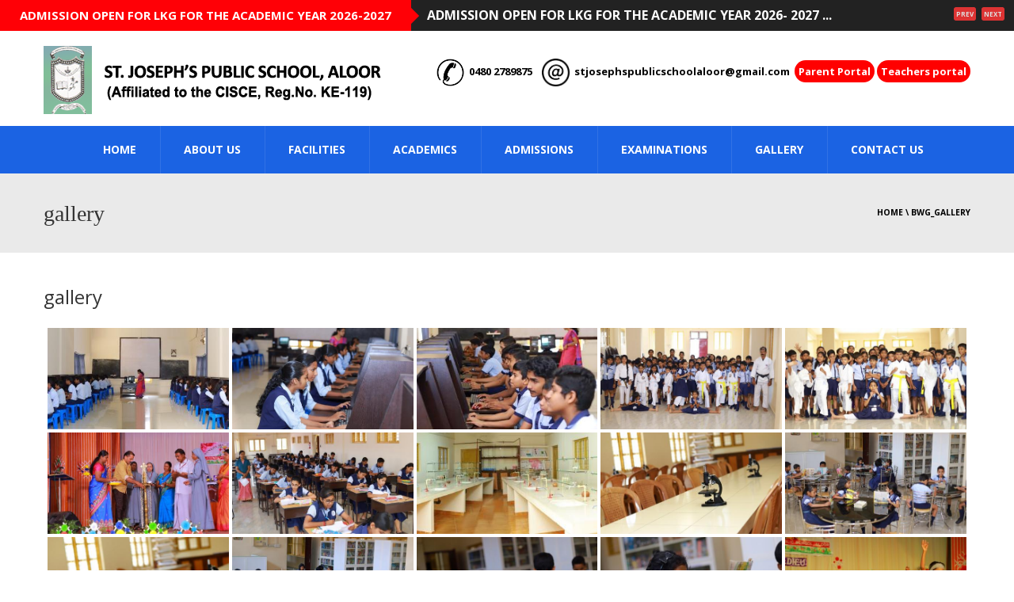

--- FILE ---
content_type: text/html; charset=UTF-8
request_url: http://stjosephspublicschoolaloor.in/index.php/bwg_gallery/gallery/
body_size: 124519
content:
<!DOCTYPE html>

<!--[if IE 7]>

<html class="ie ie7" lang="en-US">

<![endif]-->

<!--[if IE 8]>

<html class="ie ie8" lang="en-US">

<![endif]-->

<!--[if !(IE 7) | !(IE 8)  ]><!-->

<html lang="en-US">

<!--<![endif]-->

<head>

<meta charset="UTF-8" />

<meta name="viewport" content="width=device-width, minimum-scale=1.0, initial-scale=1.0">

<title>gallery | stjosephaloor</title>

<link rel="profile" href="http://gmpg.org/xfn/11" />

<link rel="pingback" href="http://stjosephspublicschoolaloor.in/xmlrpc.php" />



<!--[if lt IE 9]>

<script src="http://stjosephspublicschoolaloor.in/wp-content/themes/university/js/html5.js" type="text/javascript"></script>

<![endif]-->

<!--[if lte IE 9]>

<link rel="stylesheet" type="text/css" href="http://stjosephspublicschoolaloor.in/wp-content/themes/university/css/ie.css" />

<![endif]-->



<meta name='robots' content='max-image-preview:large' />
<link rel="alternate" type="application/rss+xml" title="stjosephaloor &raquo; Feed" href="http://stjosephspublicschoolaloor.in/index.php/feed/" />
<script type="text/javascript">
window._wpemojiSettings = {"baseUrl":"https:\/\/s.w.org\/images\/core\/emoji\/14.0.0\/72x72\/","ext":".png","svgUrl":"https:\/\/s.w.org\/images\/core\/emoji\/14.0.0\/svg\/","svgExt":".svg","source":{"concatemoji":"http:\/\/stjosephspublicschoolaloor.in\/wp-includes\/js\/wp-emoji-release.min.js?ver=6.3.7"}};
/*! This file is auto-generated */
!function(i,n){var o,s,e;function c(e){try{var t={supportTests:e,timestamp:(new Date).valueOf()};sessionStorage.setItem(o,JSON.stringify(t))}catch(e){}}function p(e,t,n){e.clearRect(0,0,e.canvas.width,e.canvas.height),e.fillText(t,0,0);var t=new Uint32Array(e.getImageData(0,0,e.canvas.width,e.canvas.height).data),r=(e.clearRect(0,0,e.canvas.width,e.canvas.height),e.fillText(n,0,0),new Uint32Array(e.getImageData(0,0,e.canvas.width,e.canvas.height).data));return t.every(function(e,t){return e===r[t]})}function u(e,t,n){switch(t){case"flag":return n(e,"\ud83c\udff3\ufe0f\u200d\u26a7\ufe0f","\ud83c\udff3\ufe0f\u200b\u26a7\ufe0f")?!1:!n(e,"\ud83c\uddfa\ud83c\uddf3","\ud83c\uddfa\u200b\ud83c\uddf3")&&!n(e,"\ud83c\udff4\udb40\udc67\udb40\udc62\udb40\udc65\udb40\udc6e\udb40\udc67\udb40\udc7f","\ud83c\udff4\u200b\udb40\udc67\u200b\udb40\udc62\u200b\udb40\udc65\u200b\udb40\udc6e\u200b\udb40\udc67\u200b\udb40\udc7f");case"emoji":return!n(e,"\ud83e\udef1\ud83c\udffb\u200d\ud83e\udef2\ud83c\udfff","\ud83e\udef1\ud83c\udffb\u200b\ud83e\udef2\ud83c\udfff")}return!1}function f(e,t,n){var r="undefined"!=typeof WorkerGlobalScope&&self instanceof WorkerGlobalScope?new OffscreenCanvas(300,150):i.createElement("canvas"),a=r.getContext("2d",{willReadFrequently:!0}),o=(a.textBaseline="top",a.font="600 32px Arial",{});return e.forEach(function(e){o[e]=t(a,e,n)}),o}function t(e){var t=i.createElement("script");t.src=e,t.defer=!0,i.head.appendChild(t)}"undefined"!=typeof Promise&&(o="wpEmojiSettingsSupports",s=["flag","emoji"],n.supports={everything:!0,everythingExceptFlag:!0},e=new Promise(function(e){i.addEventListener("DOMContentLoaded",e,{once:!0})}),new Promise(function(t){var n=function(){try{var e=JSON.parse(sessionStorage.getItem(o));if("object"==typeof e&&"number"==typeof e.timestamp&&(new Date).valueOf()<e.timestamp+604800&&"object"==typeof e.supportTests)return e.supportTests}catch(e){}return null}();if(!n){if("undefined"!=typeof Worker&&"undefined"!=typeof OffscreenCanvas&&"undefined"!=typeof URL&&URL.createObjectURL&&"undefined"!=typeof Blob)try{var e="postMessage("+f.toString()+"("+[JSON.stringify(s),u.toString(),p.toString()].join(",")+"));",r=new Blob([e],{type:"text/javascript"}),a=new Worker(URL.createObjectURL(r),{name:"wpTestEmojiSupports"});return void(a.onmessage=function(e){c(n=e.data),a.terminate(),t(n)})}catch(e){}c(n=f(s,u,p))}t(n)}).then(function(e){for(var t in e)n.supports[t]=e[t],n.supports.everything=n.supports.everything&&n.supports[t],"flag"!==t&&(n.supports.everythingExceptFlag=n.supports.everythingExceptFlag&&n.supports[t]);n.supports.everythingExceptFlag=n.supports.everythingExceptFlag&&!n.supports.flag,n.DOMReady=!1,n.readyCallback=function(){n.DOMReady=!0}}).then(function(){return e}).then(function(){var e;n.supports.everything||(n.readyCallback(),(e=n.source||{}).concatemoji?t(e.concatemoji):e.wpemoji&&e.twemoji&&(t(e.twemoji),t(e.wpemoji)))}))}((window,document),window._wpemojiSettings);
</script>
<style type="text/css">
img.wp-smiley,
img.emoji {
	display: inline !important;
	border: none !important;
	box-shadow: none !important;
	height: 1em !important;
	width: 1em !important;
	margin: 0 0.07em !important;
	vertical-align: -0.1em !important;
	background: none !important;
	padding: 0 !important;
}
</style>
	<link rel='stylesheet' id='breaking-nt-style-css' href='http://stjosephspublicschoolaloor.in/wp-content/plugins/breaking-news-ticker/assets/css/ticker-style.css?ver=6.3.7' type='text/css' media='all' />
<link rel='stylesheet' id='twb-open-sans-css' href='https://fonts.googleapis.com/css?family=Open+Sans%3A300%2C400%2C500%2C600%2C700%2C800&#038;display=swap&#038;ver=6.3.7' type='text/css' media='all' />
<link rel='stylesheet' id='twbbwg-global-css' href='http://stjosephspublicschoolaloor.in/wp-content/plugins/photo-gallery/booster/assets/css/global.css?ver=1.0.0' type='text/css' media='all' />
<link rel='stylesheet' id='wp-block-library-css' href='http://stjosephspublicschoolaloor.in/wp-includes/css/dist/block-library/style.min.css?ver=6.3.7' type='text/css' media='all' />
<style id='classic-theme-styles-inline-css' type='text/css'>
/*! This file is auto-generated */
.wp-block-button__link{color:#fff;background-color:#32373c;border-radius:9999px;box-shadow:none;text-decoration:none;padding:calc(.667em + 2px) calc(1.333em + 2px);font-size:1.125em}.wp-block-file__button{background:#32373c;color:#fff;text-decoration:none}
</style>
<style id='global-styles-inline-css' type='text/css'>
body{--wp--preset--color--black: #000000;--wp--preset--color--cyan-bluish-gray: #abb8c3;--wp--preset--color--white: #ffffff;--wp--preset--color--pale-pink: #f78da7;--wp--preset--color--vivid-red: #cf2e2e;--wp--preset--color--luminous-vivid-orange: #ff6900;--wp--preset--color--luminous-vivid-amber: #fcb900;--wp--preset--color--light-green-cyan: #7bdcb5;--wp--preset--color--vivid-green-cyan: #00d084;--wp--preset--color--pale-cyan-blue: #8ed1fc;--wp--preset--color--vivid-cyan-blue: #0693e3;--wp--preset--color--vivid-purple: #9b51e0;--wp--preset--gradient--vivid-cyan-blue-to-vivid-purple: linear-gradient(135deg,rgba(6,147,227,1) 0%,rgb(155,81,224) 100%);--wp--preset--gradient--light-green-cyan-to-vivid-green-cyan: linear-gradient(135deg,rgb(122,220,180) 0%,rgb(0,208,130) 100%);--wp--preset--gradient--luminous-vivid-amber-to-luminous-vivid-orange: linear-gradient(135deg,rgba(252,185,0,1) 0%,rgba(255,105,0,1) 100%);--wp--preset--gradient--luminous-vivid-orange-to-vivid-red: linear-gradient(135deg,rgba(255,105,0,1) 0%,rgb(207,46,46) 100%);--wp--preset--gradient--very-light-gray-to-cyan-bluish-gray: linear-gradient(135deg,rgb(238,238,238) 0%,rgb(169,184,195) 100%);--wp--preset--gradient--cool-to-warm-spectrum: linear-gradient(135deg,rgb(74,234,220) 0%,rgb(151,120,209) 20%,rgb(207,42,186) 40%,rgb(238,44,130) 60%,rgb(251,105,98) 80%,rgb(254,248,76) 100%);--wp--preset--gradient--blush-light-purple: linear-gradient(135deg,rgb(255,206,236) 0%,rgb(152,150,240) 100%);--wp--preset--gradient--blush-bordeaux: linear-gradient(135deg,rgb(254,205,165) 0%,rgb(254,45,45) 50%,rgb(107,0,62) 100%);--wp--preset--gradient--luminous-dusk: linear-gradient(135deg,rgb(255,203,112) 0%,rgb(199,81,192) 50%,rgb(65,88,208) 100%);--wp--preset--gradient--pale-ocean: linear-gradient(135deg,rgb(255,245,203) 0%,rgb(182,227,212) 50%,rgb(51,167,181) 100%);--wp--preset--gradient--electric-grass: linear-gradient(135deg,rgb(202,248,128) 0%,rgb(113,206,126) 100%);--wp--preset--gradient--midnight: linear-gradient(135deg,rgb(2,3,129) 0%,rgb(40,116,252) 100%);--wp--preset--font-size--small: 13px;--wp--preset--font-size--medium: 20px;--wp--preset--font-size--large: 36px;--wp--preset--font-size--x-large: 42px;--wp--preset--spacing--20: 0.44rem;--wp--preset--spacing--30: 0.67rem;--wp--preset--spacing--40: 1rem;--wp--preset--spacing--50: 1.5rem;--wp--preset--spacing--60: 2.25rem;--wp--preset--spacing--70: 3.38rem;--wp--preset--spacing--80: 5.06rem;--wp--preset--shadow--natural: 6px 6px 9px rgba(0, 0, 0, 0.2);--wp--preset--shadow--deep: 12px 12px 50px rgba(0, 0, 0, 0.4);--wp--preset--shadow--sharp: 6px 6px 0px rgba(0, 0, 0, 0.2);--wp--preset--shadow--outlined: 6px 6px 0px -3px rgba(255, 255, 255, 1), 6px 6px rgba(0, 0, 0, 1);--wp--preset--shadow--crisp: 6px 6px 0px rgba(0, 0, 0, 1);}:where(.is-layout-flex){gap: 0.5em;}:where(.is-layout-grid){gap: 0.5em;}body .is-layout-flow > .alignleft{float: left;margin-inline-start: 0;margin-inline-end: 2em;}body .is-layout-flow > .alignright{float: right;margin-inline-start: 2em;margin-inline-end: 0;}body .is-layout-flow > .aligncenter{margin-left: auto !important;margin-right: auto !important;}body .is-layout-constrained > .alignleft{float: left;margin-inline-start: 0;margin-inline-end: 2em;}body .is-layout-constrained > .alignright{float: right;margin-inline-start: 2em;margin-inline-end: 0;}body .is-layout-constrained > .aligncenter{margin-left: auto !important;margin-right: auto !important;}body .is-layout-constrained > :where(:not(.alignleft):not(.alignright):not(.alignfull)){max-width: var(--wp--style--global--content-size);margin-left: auto !important;margin-right: auto !important;}body .is-layout-constrained > .alignwide{max-width: var(--wp--style--global--wide-size);}body .is-layout-flex{display: flex;}body .is-layout-flex{flex-wrap: wrap;align-items: center;}body .is-layout-flex > *{margin: 0;}body .is-layout-grid{display: grid;}body .is-layout-grid > *{margin: 0;}:where(.wp-block-columns.is-layout-flex){gap: 2em;}:where(.wp-block-columns.is-layout-grid){gap: 2em;}:where(.wp-block-post-template.is-layout-flex){gap: 1.25em;}:where(.wp-block-post-template.is-layout-grid){gap: 1.25em;}.has-black-color{color: var(--wp--preset--color--black) !important;}.has-cyan-bluish-gray-color{color: var(--wp--preset--color--cyan-bluish-gray) !important;}.has-white-color{color: var(--wp--preset--color--white) !important;}.has-pale-pink-color{color: var(--wp--preset--color--pale-pink) !important;}.has-vivid-red-color{color: var(--wp--preset--color--vivid-red) !important;}.has-luminous-vivid-orange-color{color: var(--wp--preset--color--luminous-vivid-orange) !important;}.has-luminous-vivid-amber-color{color: var(--wp--preset--color--luminous-vivid-amber) !important;}.has-light-green-cyan-color{color: var(--wp--preset--color--light-green-cyan) !important;}.has-vivid-green-cyan-color{color: var(--wp--preset--color--vivid-green-cyan) !important;}.has-pale-cyan-blue-color{color: var(--wp--preset--color--pale-cyan-blue) !important;}.has-vivid-cyan-blue-color{color: var(--wp--preset--color--vivid-cyan-blue) !important;}.has-vivid-purple-color{color: var(--wp--preset--color--vivid-purple) !important;}.has-black-background-color{background-color: var(--wp--preset--color--black) !important;}.has-cyan-bluish-gray-background-color{background-color: var(--wp--preset--color--cyan-bluish-gray) !important;}.has-white-background-color{background-color: var(--wp--preset--color--white) !important;}.has-pale-pink-background-color{background-color: var(--wp--preset--color--pale-pink) !important;}.has-vivid-red-background-color{background-color: var(--wp--preset--color--vivid-red) !important;}.has-luminous-vivid-orange-background-color{background-color: var(--wp--preset--color--luminous-vivid-orange) !important;}.has-luminous-vivid-amber-background-color{background-color: var(--wp--preset--color--luminous-vivid-amber) !important;}.has-light-green-cyan-background-color{background-color: var(--wp--preset--color--light-green-cyan) !important;}.has-vivid-green-cyan-background-color{background-color: var(--wp--preset--color--vivid-green-cyan) !important;}.has-pale-cyan-blue-background-color{background-color: var(--wp--preset--color--pale-cyan-blue) !important;}.has-vivid-cyan-blue-background-color{background-color: var(--wp--preset--color--vivid-cyan-blue) !important;}.has-vivid-purple-background-color{background-color: var(--wp--preset--color--vivid-purple) !important;}.has-black-border-color{border-color: var(--wp--preset--color--black) !important;}.has-cyan-bluish-gray-border-color{border-color: var(--wp--preset--color--cyan-bluish-gray) !important;}.has-white-border-color{border-color: var(--wp--preset--color--white) !important;}.has-pale-pink-border-color{border-color: var(--wp--preset--color--pale-pink) !important;}.has-vivid-red-border-color{border-color: var(--wp--preset--color--vivid-red) !important;}.has-luminous-vivid-orange-border-color{border-color: var(--wp--preset--color--luminous-vivid-orange) !important;}.has-luminous-vivid-amber-border-color{border-color: var(--wp--preset--color--luminous-vivid-amber) !important;}.has-light-green-cyan-border-color{border-color: var(--wp--preset--color--light-green-cyan) !important;}.has-vivid-green-cyan-border-color{border-color: var(--wp--preset--color--vivid-green-cyan) !important;}.has-pale-cyan-blue-border-color{border-color: var(--wp--preset--color--pale-cyan-blue) !important;}.has-vivid-cyan-blue-border-color{border-color: var(--wp--preset--color--vivid-cyan-blue) !important;}.has-vivid-purple-border-color{border-color: var(--wp--preset--color--vivid-purple) !important;}.has-vivid-cyan-blue-to-vivid-purple-gradient-background{background: var(--wp--preset--gradient--vivid-cyan-blue-to-vivid-purple) !important;}.has-light-green-cyan-to-vivid-green-cyan-gradient-background{background: var(--wp--preset--gradient--light-green-cyan-to-vivid-green-cyan) !important;}.has-luminous-vivid-amber-to-luminous-vivid-orange-gradient-background{background: var(--wp--preset--gradient--luminous-vivid-amber-to-luminous-vivid-orange) !important;}.has-luminous-vivid-orange-to-vivid-red-gradient-background{background: var(--wp--preset--gradient--luminous-vivid-orange-to-vivid-red) !important;}.has-very-light-gray-to-cyan-bluish-gray-gradient-background{background: var(--wp--preset--gradient--very-light-gray-to-cyan-bluish-gray) !important;}.has-cool-to-warm-spectrum-gradient-background{background: var(--wp--preset--gradient--cool-to-warm-spectrum) !important;}.has-blush-light-purple-gradient-background{background: var(--wp--preset--gradient--blush-light-purple) !important;}.has-blush-bordeaux-gradient-background{background: var(--wp--preset--gradient--blush-bordeaux) !important;}.has-luminous-dusk-gradient-background{background: var(--wp--preset--gradient--luminous-dusk) !important;}.has-pale-ocean-gradient-background{background: var(--wp--preset--gradient--pale-ocean) !important;}.has-electric-grass-gradient-background{background: var(--wp--preset--gradient--electric-grass) !important;}.has-midnight-gradient-background{background: var(--wp--preset--gradient--midnight) !important;}.has-small-font-size{font-size: var(--wp--preset--font-size--small) !important;}.has-medium-font-size{font-size: var(--wp--preset--font-size--medium) !important;}.has-large-font-size{font-size: var(--wp--preset--font-size--large) !important;}.has-x-large-font-size{font-size: var(--wp--preset--font-size--x-large) !important;}
.wp-block-navigation a:where(:not(.wp-element-button)){color: inherit;}
:where(.wp-block-post-template.is-layout-flex){gap: 1.25em;}:where(.wp-block-post-template.is-layout-grid){gap: 1.25em;}
:where(.wp-block-columns.is-layout-flex){gap: 2em;}:where(.wp-block-columns.is-layout-grid){gap: 2em;}
.wp-block-pullquote{font-size: 1.5em;line-height: 1.6;}
</style>
<link rel='stylesheet' id='dedo-css-css' href='http://stjosephspublicschoolaloor.in/wp-content/plugins/delightful-downloads/assets/css/delightful-downloads.min.css?ver=1.6.6' type='text/css' media='all' />
<link rel='stylesheet' id='bwg_fonts-css' href='http://stjosephspublicschoolaloor.in/wp-content/plugins/photo-gallery/css/bwg-fonts/fonts.css?ver=0.0.1' type='text/css' media='all' />
<link rel='stylesheet' id='sumoselect-css' href='http://stjosephspublicschoolaloor.in/wp-content/plugins/photo-gallery/css/sumoselect.min.css?ver=3.4.6' type='text/css' media='all' />
<link rel='stylesheet' id='mCustomScrollbar-css' href='http://stjosephspublicschoolaloor.in/wp-content/plugins/photo-gallery/css/jquery.mCustomScrollbar.min.css?ver=3.1.5' type='text/css' media='all' />
<link rel='stylesheet' id='bwg_frontend-css' href='http://stjosephspublicschoolaloor.in/wp-content/plugins/photo-gallery/css/styles.min.css?ver=1.8.35' type='text/css' media='all' />
<style id='responsive-menu-inline-css' type='text/css'>
/** This file is major component of this plugin so please don't try to edit here. */
#rmp_menu_trigger-450 {
  width: 55px;
  height: 55px;
  position: fixed;
  top: 45px;
  border-radius: 5px;
  display: none;
  text-decoration: none;
  right: 5%;
  background: #1a20d4;
  transition: transform 0.5s, background-color 0.5s;
}
#rmp_menu_trigger-450:hover, #rmp_menu_trigger-450:focus {
  background: #0d0b29;
  text-decoration: unset;
}
#rmp_menu_trigger-450.is-active {
  background: #1d14cc;
}
#rmp_menu_trigger-450 .rmp-trigger-box {
  width: 25px;
  color: #ffffff;
}
#rmp_menu_trigger-450 .rmp-trigger-icon-active, #rmp_menu_trigger-450 .rmp-trigger-text-open {
  display: none;
}
#rmp_menu_trigger-450.is-active .rmp-trigger-icon-active, #rmp_menu_trigger-450.is-active .rmp-trigger-text-open {
  display: inline;
}
#rmp_menu_trigger-450.is-active .rmp-trigger-icon-inactive, #rmp_menu_trigger-450.is-active .rmp-trigger-text {
  display: none;
}
#rmp_menu_trigger-450 .rmp-trigger-label {
  color: #ffffff;
  pointer-events: none;
  line-height: 13px;
  font-family: inherit;
  font-size: 14px;
  display: inline;
  text-transform: inherit;
}
#rmp_menu_trigger-450 .rmp-trigger-label.rmp-trigger-label-top {
  display: block;
  margin-bottom: 12px;
}
#rmp_menu_trigger-450 .rmp-trigger-label.rmp-trigger-label-bottom {
  display: block;
  margin-top: 12px;
}
#rmp_menu_trigger-450 .responsive-menu-pro-inner {
  display: block;
}
#rmp_menu_trigger-450 .rmp-trigger-icon-inactive .rmp-font-icon {
  color: #ffffff;
}
#rmp_menu_trigger-450 .responsive-menu-pro-inner, #rmp_menu_trigger-450 .responsive-menu-pro-inner::before, #rmp_menu_trigger-450 .responsive-menu-pro-inner::after {
  width: 25px;
  height: 3px;
  background-color: #ffffff;
  border-radius: 4px;
  position: absolute;
}
#rmp_menu_trigger-450 .rmp-trigger-icon-active .rmp-font-icon {
  color: #ffffff;
}
#rmp_menu_trigger-450.is-active .responsive-menu-pro-inner, #rmp_menu_trigger-450.is-active .responsive-menu-pro-inner::before, #rmp_menu_trigger-450.is-active .responsive-menu-pro-inner::after {
  background-color: #ffffff;
}
#rmp_menu_trigger-450:hover .rmp-trigger-icon-inactive .rmp-font-icon {
  color: #ffffff;
}
#rmp_menu_trigger-450:not(.is-active):hover .responsive-menu-pro-inner, #rmp_menu_trigger-450:not(.is-active):hover .responsive-menu-pro-inner::before, #rmp_menu_trigger-450:not(.is-active):hover .responsive-menu-pro-inner::after {
  background-color: #ffffff;
}
#rmp_menu_trigger-450 .responsive-menu-pro-inner::before {
  top: 10px;
}
#rmp_menu_trigger-450 .responsive-menu-pro-inner::after {
  bottom: 10px;
}
#rmp_menu_trigger-450.is-active .responsive-menu-pro-inner::after {
  bottom: 0;
}
/* Hamburger menu styling */
@media screen and (max-width: 786px) {
  /** Menu Title Style */
  /** Menu Additional Content Style */
  #rmp_menu_trigger-450 {
    display: block;
  }
  #rmp-container-450 {
    position: fixed;
    top: 0;
    margin: 0;
    transition: transform 0.5s;
    overflow: auto;
    display: block;
    width: 75%;
    background-color: #212121;
    background-image: url("");
    height: 100%;
    left: 0;
    padding-top: 0px;
    padding-left: 0px;
    padding-bottom: 0px;
    padding-right: 0px;
  }
  #rmp-menu-wrap-450 {
    padding-top: 0px;
    padding-left: 0px;
    padding-bottom: 0px;
    padding-right: 0px;
    background-color: #212121;
  }
  #rmp-menu-wrap-450 .rmp-menu, #rmp-menu-wrap-450 .rmp-submenu {
    width: 100%;
    box-sizing: border-box;
    margin: 0;
    padding: 0;
  }
  #rmp-menu-wrap-450 .rmp-submenu-depth-1 .rmp-menu-item-link {
    padding-left: 10%;
  }
  #rmp-menu-wrap-450 .rmp-submenu-depth-2 .rmp-menu-item-link {
    padding-left: 15%;
  }
  #rmp-menu-wrap-450 .rmp-submenu-depth-3 .rmp-menu-item-link {
    padding-left: 20%;
  }
  #rmp-menu-wrap-450 .rmp-submenu-depth-4 .rmp-menu-item-link {
    padding-left: 25%;
  }
  #rmp-menu-wrap-450 .rmp-submenu.rmp-submenu-open {
    display: block;
  }
  #rmp-menu-wrap-450 .rmp-menu-item {
    width: 100%;
    list-style: none;
    margin: 0;
  }
  #rmp-menu-wrap-450 .rmp-menu-item-link {
    height: 40px;
    line-height: 40px;
    font-size: 13px;
    border-bottom: 1px solid #212121;
    font-family: inherit;
    color: #ffffff;
    text-align: left;
    background-color: #212121;
    font-weight: normal;
    letter-spacing: 0px;
    display: block;
    box-sizing: border-box;
    width: 100%;
    text-decoration: none;
    position: relative;
    overflow: hidden;
    transition: background-color 0.5s, border-color 0.5s, 0.5s;
    padding: 0 5%;
    padding-right: 50px;
  }
  #rmp-menu-wrap-450 .rmp-menu-item-link:after, #rmp-menu-wrap-450 .rmp-menu-item-link:before {
    display: none;
  }
  #rmp-menu-wrap-450 .rmp-menu-item-link:hover, #rmp-menu-wrap-450 .rmp-menu-item-link:focus {
    color: #ffffff;
    border-color: #212121;
    background-color: #3f3f3f;
  }
  #rmp-menu-wrap-450 .rmp-menu-item-link:focus {
    outline: none;
    border-color: unset;
    box-shadow: unset;
  }
  #rmp-menu-wrap-450 .rmp-menu-item-link .rmp-font-icon {
    height: 40px;
    line-height: 40px;
    margin-right: 10px;
    font-size: 13px;
  }
  #rmp-menu-wrap-450 .rmp-menu-current-item .rmp-menu-item-link {
    color: #ffffff;
    border-color: #212121;
    background-color: #212121;
  }
  #rmp-menu-wrap-450 .rmp-menu-current-item .rmp-menu-item-link:hover, #rmp-menu-wrap-450 .rmp-menu-current-item .rmp-menu-item-link:focus {
    color: #ffffff;
    border-color: #3f3f3f;
    background-color: #3f3f3f;
  }
  #rmp-menu-wrap-450 .rmp-menu-subarrow {
    position: absolute;
    top: 0;
    bottom: 0;
    text-align: center;
    overflow: hidden;
    background-size: cover;
    overflow: hidden;
    right: 0;
    border-left-style: solid;
    border-left-color: #212121;
    border-left-width: 1px;
    height: 40px;
    width: 40px;
    color: #ffffff;
    background-color: #212121;
  }
  #rmp-menu-wrap-450 .rmp-menu-subarrow svg {
    fill: #ffffff;
  }
  #rmp-menu-wrap-450 .rmp-menu-subarrow:hover {
    color: #ffffff;
    border-color: #3f3f3f;
    background-color: #3f3f3f;
  }
  #rmp-menu-wrap-450 .rmp-menu-subarrow:hover svg {
    fill: #ffffff;
  }
  #rmp-menu-wrap-450 .rmp-menu-subarrow .rmp-font-icon {
    margin-right: unset;
  }
  #rmp-menu-wrap-450 .rmp-menu-subarrow * {
    vertical-align: middle;
    line-height: 40px;
  }
  #rmp-menu-wrap-450 .rmp-menu-subarrow-active {
    display: block;
    background-size: cover;
    color: #ffffff;
    border-color: #212121;
    background-color: #212121;
  }
  #rmp-menu-wrap-450 .rmp-menu-subarrow-active svg {
    fill: #ffffff;
  }
  #rmp-menu-wrap-450 .rmp-menu-subarrow-active:hover {
    color: #ffffff;
    border-color: #3f3f3f;
    background-color: #3f3f3f;
  }
  #rmp-menu-wrap-450 .rmp-menu-subarrow-active:hover svg {
    fill: #ffffff;
  }
  #rmp-menu-wrap-450 .rmp-submenu {
    display: none;
  }
  #rmp-menu-wrap-450 .rmp-submenu .rmp-menu-item-link {
    height: 40px;
    line-height: 40px;
    letter-spacing: 0px;
    font-size: 13px;
    border-bottom: 1px solid #212121;
    font-family: inherit;
    font-weight: normal;
    color: #ffffff;
    text-align: left;
    background-color: #212121;
  }
  #rmp-menu-wrap-450 .rmp-submenu .rmp-menu-item-link:hover, #rmp-menu-wrap-450 .rmp-submenu .rmp-menu-item-link:focus {
    color: #ffffff;
    border-color: #212121;
    background-color: #3f3f3f;
  }
  #rmp-menu-wrap-450 .rmp-submenu .rmp-menu-current-item .rmp-menu-item-link {
    color: #ffffff;
    border-color: #212121;
    background-color: #212121;
  }
  #rmp-menu-wrap-450 .rmp-submenu .rmp-menu-current-item .rmp-menu-item-link:hover, #rmp-menu-wrap-450 .rmp-submenu .rmp-menu-current-item .rmp-menu-item-link:focus {
    color: #ffffff;
    border-color: #3f3f3f;
    background-color: #3f3f3f;
  }
  #rmp-menu-wrap-450 .rmp-submenu .rmp-menu-subarrow {
    right: 0;
    border-right: unset;
    border-left-style: solid;
    border-left-color: #212121;
    border-left-width: 1px;
    height: 40px;
    line-height: 40px;
    width: 40px;
    color: #ffffff;
    background-color: #212121;
  }
  #rmp-menu-wrap-450 .rmp-submenu .rmp-menu-subarrow:hover {
    color: #ffffff;
    border-color: #3f3f3f;
    background-color: #3f3f3f;
  }
  #rmp-menu-wrap-450 .rmp-submenu .rmp-menu-subarrow-active {
    color: #ffffff;
    border-color: #212121;
    background-color: #212121;
  }
  #rmp-menu-wrap-450 .rmp-submenu .rmp-menu-subarrow-active:hover {
    color: #ffffff;
    border-color: #3f3f3f;
    background-color: #3f3f3f;
  }
  #rmp-menu-wrap-450 .rmp-menu-item-description {
    margin: 0;
    padding: 5px 5%;
    opacity: 0.8;
    color: #ffffff;
  }
  #rmp-search-box-450 {
    display: block;
    padding-top: 0px;
    padding-left: 5%;
    padding-bottom: 0px;
    padding-right: 5%;
  }
  #rmp-search-box-450 .rmp-search-form {
    margin: 0;
  }
  #rmp-search-box-450 .rmp-search-box {
    background: #ffffff;
    border: 1px solid #dadada;
    color: #333333;
    width: 100%;
    padding: 0 5%;
    border-radius: 30px;
    height: 45px;
    -webkit-appearance: none;
  }
  #rmp-search-box-450 .rmp-search-box::placeholder {
    color: #c7c7cd;
  }
  #rmp-search-box-450 .rmp-search-box:focus {
    background-color: #ffffff;
    outline: 2px solid #dadada;
    color: #333333;
  }
  #rmp-menu-title-450 {
    background-color: #212121;
    color: #ffffff;
    text-align: left;
    font-size: 13px;
    padding-top: 10%;
    padding-left: 5%;
    padding-bottom: 0%;
    padding-right: 5%;
    font-weight: 400;
    transition: background-color 0.5s, border-color 0.5s, color 0.5s;
  }
  #rmp-menu-title-450:hover {
    background-color: #212121;
    color: #ffffff;
  }
  #rmp-menu-title-450 > .rmp-menu-title-link {
    color: #ffffff;
    width: 100%;
    background-color: unset;
    text-decoration: none;
  }
  #rmp-menu-title-450 > .rmp-menu-title-link:hover {
    color: #ffffff;
  }
  #rmp-menu-title-450 .rmp-font-icon {
    font-size: 13px;
  }
  #rmp-menu-additional-content-450 {
    padding-top: 0px;
    padding-left: 5%;
    padding-bottom: 0px;
    padding-right: 5%;
    color: #ffffff;
    text-align: center;
    font-size: 16px;
  }
}
/**
This file contents common styling of menus.
*/
.rmp-container {
  display: none;
  visibility: visible;
  padding: 0px 0px 0px 0px;
  z-index: 99998;
  transition: all 0.3s;
  /** Scrolling bar in menu setting box **/
}
.rmp-container.rmp-fade-top, .rmp-container.rmp-fade-left, .rmp-container.rmp-fade-right, .rmp-container.rmp-fade-bottom {
  display: none;
}
.rmp-container.rmp-slide-left, .rmp-container.rmp-push-left {
  transform: translateX(-100%);
  -ms-transform: translateX(-100%);
  -webkit-transform: translateX(-100%);
  -moz-transform: translateX(-100%);
}
.rmp-container.rmp-slide-left.rmp-menu-open, .rmp-container.rmp-push-left.rmp-menu-open {
  transform: translateX(0);
  -ms-transform: translateX(0);
  -webkit-transform: translateX(0);
  -moz-transform: translateX(0);
}
.rmp-container.rmp-slide-right, .rmp-container.rmp-push-right {
  transform: translateX(100%);
  -ms-transform: translateX(100%);
  -webkit-transform: translateX(100%);
  -moz-transform: translateX(100%);
}
.rmp-container.rmp-slide-right.rmp-menu-open, .rmp-container.rmp-push-right.rmp-menu-open {
  transform: translateX(0);
  -ms-transform: translateX(0);
  -webkit-transform: translateX(0);
  -moz-transform: translateX(0);
}
.rmp-container.rmp-slide-top, .rmp-container.rmp-push-top {
  transform: translateY(-100%);
  -ms-transform: translateY(-100%);
  -webkit-transform: translateY(-100%);
  -moz-transform: translateY(-100%);
}
.rmp-container.rmp-slide-top.rmp-menu-open, .rmp-container.rmp-push-top.rmp-menu-open {
  transform: translateY(0);
  -ms-transform: translateY(0);
  -webkit-transform: translateY(0);
  -moz-transform: translateY(0);
}
.rmp-container.rmp-slide-bottom, .rmp-container.rmp-push-bottom {
  transform: translateY(100%);
  -ms-transform: translateY(100%);
  -webkit-transform: translateY(100%);
  -moz-transform: translateY(100%);
}
.rmp-container.rmp-slide-bottom.rmp-menu-open, .rmp-container.rmp-push-bottom.rmp-menu-open {
  transform: translateX(0);
  -ms-transform: translateX(0);
  -webkit-transform: translateX(0);
  -moz-transform: translateX(0);
}
.rmp-container::-webkit-scrollbar {
  width: 0px;
}
.rmp-container ::-webkit-scrollbar-track {
  box-shadow: inset 0 0 5px transparent;
}
.rmp-container ::-webkit-scrollbar-thumb {
  background: transparent;
}
.rmp-container ::-webkit-scrollbar-thumb:hover {
  background: transparent;
}
.rmp-container .rmp-menu-wrap .rmp-menu {
  transition: none;
  border-radius: 0;
  box-shadow: none;
  background: none;
  border: 0;
  bottom: auto;
  box-sizing: border-box;
  clip: auto;
  color: #666;
  display: block;
  float: none;
  font-family: inherit;
  font-size: 14px;
  height: auto;
  left: auto;
  line-height: 1.7;
  list-style-type: none;
  margin: 0;
  min-height: auto;
  max-height: none;
  opacity: 1;
  outline: none;
  overflow: visible;
  padding: 0;
  position: relative;
  pointer-events: auto;
  right: auto;
  text-align: left;
  text-decoration: none;
  text-indent: 0;
  text-transform: none;
  transform: none;
  top: auto;
  visibility: inherit;
  width: auto;
  word-wrap: break-word;
  white-space: normal;
}
.rmp-container .rmp-menu-additional-content {
  display: block;
  word-break: break-word;
}
.rmp-container .rmp-menu-title {
  display: flex;
  flex-direction: column;
}
.rmp-container .rmp-menu-title .rmp-menu-title-image {
  max-width: 100%;
  margin-bottom: 15px;
  display: block;
  margin: auto;
  margin-bottom: 15px;
}
button.rmp_menu_trigger {
  z-index: 999999;
  overflow: hidden;
  outline: none;
  border: 0;
  display: none;
  margin: 0;
  transition: transform 0.5s, background-color 0.5s;
  padding: 0;
}
button.rmp_menu_trigger .responsive-menu-pro-inner::before, button.rmp_menu_trigger .responsive-menu-pro-inner::after {
  content: "";
  display: block;
}
button.rmp_menu_trigger .responsive-menu-pro-inner::before {
  top: 10px;
}
button.rmp_menu_trigger .responsive-menu-pro-inner::after {
  bottom: 10px;
}
button.rmp_menu_trigger .rmp-trigger-box {
  width: 40px;
  display: inline-block;
  position: relative;
  pointer-events: none;
  vertical-align: super;
}
.admin-bar .rmp-container, .admin-bar .rmp_menu_trigger {
  margin-top: 32px !important;
}
@media screen and (max-width: 782px) {
  .admin-bar .rmp-container, .admin-bar .rmp_menu_trigger {
    margin-top: 46px !important;
  }
}
/*  Menu Trigger Boring Animation */
.rmp-menu-trigger-boring .responsive-menu-pro-inner {
  transition-property: none;
}
.rmp-menu-trigger-boring .responsive-menu-pro-inner::after, .rmp-menu-trigger-boring .responsive-menu-pro-inner::before {
  transition-property: none;
}
.rmp-menu-trigger-boring.is-active .responsive-menu-pro-inner {
  transform: rotate(45deg);
}
.rmp-menu-trigger-boring.is-active .responsive-menu-pro-inner:before {
  top: 0;
  opacity: 0;
}
.rmp-menu-trigger-boring.is-active .responsive-menu-pro-inner:after {
  bottom: 0;
  transform: rotate(-90deg);
}

</style>
<link rel='stylesheet' id='dashicons-css' href='http://stjosephspublicschoolaloor.in/wp-includes/css/dashicons.min.css?ver=6.3.7' type='text/css' media='all' />
<link rel='stylesheet' id='bootstrap-css' href='http://stjosephspublicschoolaloor.in/wp-content/themes/university/css/bootstrap.min.css?ver=6.3.7' type='text/css' media='all' />
<link rel='stylesheet' id='font-awesome-css' href='http://stjosephspublicschoolaloor.in/wp-content/plugins/js_composer1/assets/lib/bower/font-awesome/css/font-awesome.min.css?ver=4.11.2' type='text/css' media='all' />
<link rel='stylesheet' id='owl-carousel-css' href='http://stjosephspublicschoolaloor.in/wp-content/themes/university/js/owl-carousel/owl.carousel.css?ver=6.3.7' type='text/css' media='all' />
<link rel='stylesheet' id='owl-carousel-theme-css' href='http://stjosephspublicschoolaloor.in/wp-content/themes/university/js/owl-carousel/owl.theme.css?ver=6.3.7' type='text/css' media='all' />
<link rel='stylesheet' id='style-css' href='http://stjosephspublicschoolaloor.in/wp-content/themes/university/style.css?ver=6.3.7' type='text/css' media='all' />
<link rel='stylesheet' id='tablepress-default-css' href='http://stjosephspublicschoolaloor.in/wp-content/plugins/tablepress/css/build/default.css?ver=2.1.7' type='text/css' media='all' />
<!--n2css--><!--n2js--><script type='text/javascript' src='http://stjosephspublicschoolaloor.in/wp-includes/js/jquery/jquery.min.js?ver=3.7.0' id='jquery-core-js'></script>
<script type='text/javascript' src='http://stjosephspublicschoolaloor.in/wp-includes/js/jquery/jquery-migrate.min.js?ver=3.4.1' id='jquery-migrate-js'></script>
<script type='text/javascript' src='http://stjosephspublicschoolaloor.in/wp-content/plugins/breaking-news-ticker/assets/js/newsTicker.min.js?ver=1' id='breaking-nt-js-js'></script>
<script type='text/javascript' src='http://stjosephspublicschoolaloor.in/wp-content/plugins/breaking-news-ticker/assets/js/jquery.easing.min.js?ver=1' id='breaking-easing-js-js'></script>
<script type='text/javascript' src='http://stjosephspublicschoolaloor.in/wp-content/plugins/continuous-announcement-scroller/continuous-announcement-scroller.js?ver=6.3.7' id='continuous-announcement-scroller-js'></script>
<script type='text/javascript' src='http://stjosephspublicschoolaloor.in/wp-content/plugins/information-reel/information-reel.js?ver=6.3.7' id='information-reel-js'></script>
<script type='text/javascript' src='http://stjosephspublicschoolaloor.in/wp-content/plugins/photo-gallery/booster/assets/js/circle-progress.js?ver=1.2.2' id='twbbwg-circle-js'></script>
<script type='text/javascript' id='twbbwg-global-js-extra'>
/* <![CDATA[ */
var twb = {"nonce":"aaa106503d","ajax_url":"http:\/\/stjosephspublicschoolaloor.in\/wp-admin\/admin-ajax.php","plugin_url":"http:\/\/stjosephspublicschoolaloor.in\/wp-content\/plugins\/photo-gallery\/booster","href":"http:\/\/stjosephspublicschoolaloor.in\/wp-admin\/admin.php?page=twbbwg_photo-gallery"};
var twb = {"nonce":"aaa106503d","ajax_url":"http:\/\/stjosephspublicschoolaloor.in\/wp-admin\/admin-ajax.php","plugin_url":"http:\/\/stjosephspublicschoolaloor.in\/wp-content\/plugins\/photo-gallery\/booster","href":"http:\/\/stjosephspublicschoolaloor.in\/wp-admin\/admin.php?page=twbbwg_photo-gallery"};
/* ]]> */
</script>
<script type='text/javascript' src='http://stjosephspublicschoolaloor.in/wp-content/plugins/photo-gallery/booster/assets/js/global.js?ver=1.0.0' id='twbbwg-global-js'></script>
<script type='text/javascript' src='http://stjosephspublicschoolaloor.in/wp-content/plugins/photo-gallery/js/jquery.sumoselect.min.js?ver=3.4.6' id='sumoselect-js'></script>
<script type='text/javascript' src='http://stjosephspublicschoolaloor.in/wp-content/plugins/photo-gallery/js/tocca.min.js?ver=2.0.9' id='bwg_mobile-js'></script>
<script type='text/javascript' src='http://stjosephspublicschoolaloor.in/wp-content/plugins/photo-gallery/js/jquery.mCustomScrollbar.concat.min.js?ver=3.1.5' id='mCustomScrollbar-js'></script>
<script type='text/javascript' src='http://stjosephspublicschoolaloor.in/wp-content/plugins/photo-gallery/js/jquery.fullscreen.min.js?ver=0.6.0' id='jquery-fullscreen-js'></script>
<script type='text/javascript' id='bwg_frontend-js-extra'>
/* <![CDATA[ */
var bwg_objectsL10n = {"bwg_field_required":"field is required.","bwg_mail_validation":"This is not a valid email address.","bwg_search_result":"There are no images matching your search.","bwg_select_tag":"Select Tag","bwg_order_by":"Order By","bwg_search":"Search","bwg_show_ecommerce":"Show Ecommerce","bwg_hide_ecommerce":"Hide Ecommerce","bwg_show_comments":"Show Comments","bwg_hide_comments":"Hide Comments","bwg_restore":"Restore","bwg_maximize":"Maximize","bwg_fullscreen":"Fullscreen","bwg_exit_fullscreen":"Exit Fullscreen","bwg_search_tag":"SEARCH...","bwg_tag_no_match":"No tags found","bwg_all_tags_selected":"All tags selected","bwg_tags_selected":"tags selected","play":"Play","pause":"Pause","is_pro":"","bwg_play":"Play","bwg_pause":"Pause","bwg_hide_info":"Hide info","bwg_show_info":"Show info","bwg_hide_rating":"Hide rating","bwg_show_rating":"Show rating","ok":"Ok","cancel":"Cancel","select_all":"Select all","lazy_load":"0","lazy_loader":"http:\/\/stjosephspublicschoolaloor.in\/wp-content\/plugins\/photo-gallery\/images\/ajax_loader.png","front_ajax":"0","bwg_tag_see_all":"see all tags","bwg_tag_see_less":"see less tags"};
/* ]]> */
</script>
<script type='text/javascript' src='http://stjosephspublicschoolaloor.in/wp-content/plugins/photo-gallery/js/scripts.min.js?ver=1.8.35' id='bwg_frontend-js'></script>
<script type='text/javascript' id='rmp_menu_scripts-js-extra'>
/* <![CDATA[ */
var rmp_menu = {"ajaxURL":"http:\/\/stjosephspublicschoolaloor.in\/wp-admin\/admin-ajax.php","wp_nonce":"646ca7e481","menu":[{"menu_theme":null,"theme_type":"default","theme_location_menu":"","submenu_submenu_arrow_width":"40","submenu_submenu_arrow_width_unit":"px","submenu_submenu_arrow_height":"40","submenu_submenu_arrow_height_unit":"px","submenu_arrow_position":"right","submenu_sub_arrow_background_colour":"#212121","submenu_sub_arrow_background_hover_colour":"#3f3f3f","submenu_sub_arrow_background_colour_active":"#212121","submenu_sub_arrow_background_hover_colour_active":"#3f3f3f","submenu_sub_arrow_border_width":"1","submenu_sub_arrow_border_width_unit":"px","submenu_sub_arrow_border_colour":"#212121","submenu_sub_arrow_border_hover_colour":"#3f3f3f","submenu_sub_arrow_border_colour_active":"#212121","submenu_sub_arrow_border_hover_colour_active":"#3f3f3f","submenu_sub_arrow_shape_colour":"#ffffff","submenu_sub_arrow_shape_hover_colour":"#ffffff","submenu_sub_arrow_shape_colour_active":"#ffffff","submenu_sub_arrow_shape_hover_colour_active":"#ffffff","use_header_bar":"off","header_bar_items_order":"{\"logo\":\"on\",\"title\":\"on\",\"search\":\"on\",\"html content\":\"on\"}","header_bar_title":"","header_bar_html_content":"","header_bar_logo":"","header_bar_logo_link":"","header_bar_logo_width":null,"header_bar_logo_width_unit":"%","header_bar_logo_height":null,"header_bar_logo_height_unit":"px","header_bar_height":"80","header_bar_height_unit":"px","header_bar_padding":{"top":"0px","right":"5%","bottom":"0px","left":"5%"},"header_bar_font":"","header_bar_font_size":"14","header_bar_font_size_unit":"px","header_bar_text_color":"#ffffff","header_bar_background_color":"#ffffff","header_bar_breakpoint":"800","header_bar_position_type":"fixed","header_bar_adjust_page":null,"header_bar_scroll_enable":"off","header_bar_scroll_background_color":"#36bdf6","mobile_breakpoint":"600","tablet_breakpoint":"786","transition_speed":"0.5","sub_menu_speed":"0.2","show_menu_on_page_load":"","menu_disable_scrolling":"off","menu_overlay":"off","menu_overlay_colour":"rgba(0, 0, 0, 0.7)","desktop_menu_width":"","desktop_menu_width_unit":"px","desktop_menu_positioning":"fixed","desktop_menu_side":"","desktop_menu_to_hide":"","use_current_theme_location":"off","mega_menu":{"225":"off","227":"off","229":"off","228":"off","226":"off"},"desktop_submenu_open_animation":"","desktop_submenu_open_animation_speed":"0ms","desktop_submenu_open_on_click":"","desktop_menu_hide_and_show":"","menu_name":"Default Menu","menu_to_use":"menu1","different_menu_for_mobile":"off","menu_to_use_in_mobile":"main-menu","use_mobile_menu":"on","use_tablet_menu":"on","use_desktop_menu":null,"menu_display_on":"all-pages","menu_to_hide":"","submenu_descriptions_on":"","custom_walker":"","menu_background_colour":"#212121","menu_depth":"5","smooth_scroll_on":"off","smooth_scroll_speed":"500","menu_font_icons":[],"menu_links_height":"40","menu_links_height_unit":"px","menu_links_line_height":"40","menu_links_line_height_unit":"px","menu_depth_0":"5","menu_depth_0_unit":"%","menu_font_size":"13","menu_font_size_unit":"px","menu_font":"","menu_font_weight":"normal","menu_text_alignment":"left","menu_text_letter_spacing":"","menu_word_wrap":"off","menu_link_colour":"#ffffff","menu_link_hover_colour":"#ffffff","menu_current_link_colour":"#ffffff","menu_current_link_hover_colour":"#ffffff","menu_item_background_colour":"#212121","menu_item_background_hover_colour":"#3f3f3f","menu_current_item_background_colour":"#212121","menu_current_item_background_hover_colour":"#3f3f3f","menu_border_width":"1","menu_border_width_unit":"px","menu_item_border_colour":"#212121","menu_item_border_colour_hover":"#212121","menu_current_item_border_colour":"#212121","menu_current_item_border_hover_colour":"#3f3f3f","submenu_links_height":"40","submenu_links_height_unit":"px","submenu_links_line_height":"40","submenu_links_line_height_unit":"px","menu_depth_side":"left","menu_depth_1":"10","menu_depth_1_unit":"%","menu_depth_2":"15","menu_depth_2_unit":"%","menu_depth_3":"20","menu_depth_3_unit":"%","menu_depth_4":"25","menu_depth_4_unit":"%","submenu_item_background_colour":"#212121","submenu_item_background_hover_colour":"#3f3f3f","submenu_current_item_background_colour":"#212121","submenu_current_item_background_hover_colour":"#3f3f3f","submenu_border_width":"1","submenu_border_width_unit":"px","submenu_item_border_colour":"#212121","submenu_item_border_colour_hover":"#212121","submenu_current_item_border_colour":"#212121","submenu_current_item_border_hover_colour":"#3f3f3f","submenu_font_size":"13","submenu_font_size_unit":"px","submenu_font":"","submenu_font_weight":"normal","submenu_text_letter_spacing":"","submenu_text_alignment":"left","submenu_link_colour":"#ffffff","submenu_link_hover_colour":"#ffffff","submenu_current_link_colour":"#ffffff","submenu_current_link_hover_colour":"#ffffff","inactive_arrow_shape":"\u25bc","active_arrow_shape":"\u25b2","inactive_arrow_font_icon":"","active_arrow_font_icon":"","inactive_arrow_image":"","active_arrow_image":"","submenu_arrow_width":"40","submenu_arrow_width_unit":"px","submenu_arrow_height":"40","submenu_arrow_height_unit":"px","arrow_position":"right","menu_sub_arrow_shape_colour":"#ffffff","menu_sub_arrow_shape_hover_colour":"#ffffff","menu_sub_arrow_shape_colour_active":"#ffffff","menu_sub_arrow_shape_hover_colour_active":"#ffffff","menu_sub_arrow_border_width":"1","menu_sub_arrow_border_width_unit":"px","menu_sub_arrow_border_colour":"#212121","menu_sub_arrow_border_hover_colour":"#3f3f3f","menu_sub_arrow_border_colour_active":"#212121","menu_sub_arrow_border_hover_colour_active":"#3f3f3f","menu_sub_arrow_background_colour":"#212121","menu_sub_arrow_background_hover_colour":"#3f3f3f","menu_sub_arrow_background_colour_active":"#212121","menu_sub_arrow_background_hover_colour_active":"#3f3f3f","fade_submenus":"off","fade_submenus_side":"left","fade_submenus_delay":"100","fade_submenus_speed":"500","use_slide_effect":"off","slide_effect_back_to_text":"Back","accordion_animation":"off","auto_expand_all_submenus":"off","auto_expand_current_submenus":"off","menu_item_click_to_trigger_submenu":"off","button_width":"55","button_width_unit":"px","button_height":"55","button_height_unit":"px","button_background_colour":"#1a20d4","button_background_colour_hover":"#0d0b29","button_background_colour_active":"#1d14cc","toggle_button_border_radius":"5","button_transparent_background":"off","button_left_or_right":"right","button_position_type":"fixed","button_distance_from_side":"5","button_distance_from_side_unit":"%","button_top":"45","button_top_unit":"px","button_push_with_animation":"off","button_click_animation":"boring","button_line_margin":"5","button_line_margin_unit":"px","button_line_width":"25","button_line_width_unit":"px","button_line_height":"3","button_line_height_unit":"px","button_line_colour":"#ffffff","button_line_colour_hover":"#ffffff","button_line_colour_active":"#ffffff","button_font_icon":"","button_font_icon_when_clicked":"","button_image":"","button_image_when_clicked":"","button_title":"","button_title_open":"","button_title_position":"left","menu_container_columns":"","button_font":"","button_font_size":"14","button_font_size_unit":"px","button_title_line_height":"13","button_title_line_height_unit":"px","button_text_colour":"#ffffff","button_trigger_type_click":"on","button_trigger_type_hover":"off","button_click_trigger":"#responsive-menu-button","items_order":{"title":"on","menu":"on","search":"on","additional content":"on"},"menu_title":"","menu_title_link":"","menu_title_link_location":"_self","menu_title_image":"","menu_title_font_icon":"","menu_title_section_padding":{"top":"10%","right":"5%","bottom":"0%","left":"5%"},"menu_title_background_colour":"#212121","menu_title_background_hover_colour":"#212121","menu_title_font_size":"13","menu_title_font_size_unit":"px","menu_title_alignment":"left","menu_title_font_weight":"400","menu_title_font_family":"","menu_title_colour":"#ffffff","menu_title_hover_colour":"#ffffff","menu_title_image_width":null,"menu_title_image_width_unit":"%","menu_title_image_height":null,"menu_title_image_height_unit":"px","menu_additional_content":"","menu_additional_section_padding":{"left":"5%","top":"0px","right":"5%","bottom":"0px"},"menu_additional_content_font_size":"16","menu_additional_content_font_size_unit":"px","menu_additional_content_alignment":"center","menu_additional_content_colour":"#ffffff","menu_search_box_text":"Search","menu_search_box_code":"","menu_search_section_padding":{"left":"5%","top":"0px","right":"5%","bottom":"0px"},"menu_search_box_height":"45","menu_search_box_height_unit":"px","menu_search_box_border_radius":"30","menu_search_box_text_colour":"#333333","menu_search_box_background_colour":"#ffffff","menu_search_box_placeholder_colour":"#c7c7cd","menu_search_box_border_colour":"#dadada","menu_section_padding":{"top":"0px","right":"0px","bottom":"0px","left":"0px"},"menu_width":"75","menu_width_unit":"%","menu_maximum_width":"","menu_maximum_width_unit":"px","menu_minimum_width":"","menu_minimum_width_unit":"px","menu_auto_height":"off","menu_container_padding":{"top":"0px","right":"0px","bottom":"0px","left":"0px"},"menu_container_background_colour":"#212121","menu_background_image":"","animation_type":"slide","menu_appear_from":"left","animation_speed":"0.5","page_wrapper":"","menu_close_on_body_click":"off","menu_close_on_scroll":"off","menu_close_on_link_click":"off","enable_touch_gestures":"","breakpoint":"786","menu_depth_5":"30","menu_depth_5_unit":"%","keyboard_shortcut_close_menu":"27,37","keyboard_shortcut_open_menu":"32,39","button_image_alt":"","button_image_alt_when_clicked":"","button_font_icon_type":"font-awesome","button_font_icon_when_clicked_type":"font-awesome","button_trigger_type":"click","active_arrow_image_alt":"","inactive_arrow_image_alt":"","active_arrow_font_icon_type":"font-awesome","inactive_arrow_font_icon_type":"font-awesome","menu_adjust_for_wp_admin_bar":"off","menu_title_image_alt":"","menu_title_font_icon_type":"font-awesome","minify_scripts":"off","scripts_in_footer":"off","external_files":"off","remove_fontawesome":"","remove_bootstrap":"","shortcode":"off","mobile_only":"off","custom_css":"","single_menu_height":"80","single_menu_height_unit":"px","single_menu_font":"","single_menu_font_size":"14","single_menu_font_size_unit":"px","single_menu_submenu_height":"40","single_menu_submenu_height_unit":"px","single_menu_submenu_font":"","single_menu_submenu_font_size":"12","single_menu_submenu_font_size_unit":"px","single_menu_item_link_colour":"#000000","single_menu_item_link_colour_hover":"#000000","single_menu_item_background_colour":"#ffffff","single_menu_item_background_colour_hover":"#ffffff","single_menu_item_submenu_link_colour":"#000000","single_menu_item_submenu_link_colour_hover":"#000000","single_menu_item_submenu_background_colour":"#ffffff","single_menu_item_submenu_background_colour_hover":"#ffffff","header_bar_logo_alt":"","desktop_menu_options":"{}","admin_theme":"light","hide_on_mobile":"off","hide_on_desktop":"off","excluded_pages":null,"single_menu_line_height":"80","single_menu_line_height_unit":"px","single_menu_submenu_line_height":"40","single_menu_submenu_line_height_unit":"px","menu_title_padding":{"left":"5%","top":"0px","right":"5%","bottom":"0px"},"menu_id":450,"active_toggle_contents":"\u25b2","inactive_toggle_contents":"\u25bc"}]};
/* ]]> */
</script>
<script type='text/javascript' src='http://stjosephspublicschoolaloor.in/wp-content/plugins/responsive-menu/v4.0.0/assets/js/rmp-menu.js?ver=4.6.0' id='rmp_menu_scripts-js'></script>
<meta name="robots" content="noindex,nofollow" />
<link rel="https://api.w.org/" href="http://stjosephspublicschoolaloor.in/index.php/wp-json/" /><link rel="EditURI" type="application/rsd+xml" title="RSD" href="http://stjosephspublicschoolaloor.in/xmlrpc.php?rsd" />
<meta name="generator" content="WordPress 6.3.7" />
<link rel="canonical" href="http://stjosephspublicschoolaloor.in/index.php/bwg_gallery/gallery/" />
<link rel='shortlink' href='http://stjosephspublicschoolaloor.in/?p=392' />
<link rel="alternate" type="application/json+oembed" href="http://stjosephspublicschoolaloor.in/index.php/wp-json/oembed/1.0/embed?url=http%3A%2F%2Fstjosephspublicschoolaloor.in%2Findex.php%2Fbwg_gallery%2Fgallery%2F" />
<link rel="alternate" type="text/xml+oembed" href="http://stjosephspublicschoolaloor.in/index.php/wp-json/oembed/1.0/embed?url=http%3A%2F%2Fstjosephspublicschoolaloor.in%2Findex.php%2Fbwg_gallery%2Fgallery%2F&#038;format=xml" />
<style type="text/css">

	.breaking-news-ticker {
		border-radius: 0px;
		border-style: solid;
		border-width: 0px;
    	border-color: #ff0006;
    	background-color: #222222;
	}

	.breaking-news-ticker ul li a,
	.breaking-news-ticker ul li a:link {
		color: #FFFFFF;
		font-size: 16px;
	}

	div.breaking-news-ticker .breaking-news-ticker-title {
		font-size: 15px;
		color: #FFFFFF;
		background-color: #ff0006;
	}

	div.breaking-news-ticker .breaking-news-ticker-title span {
    	border-color: transparent transparent transparent #ff0006;
	}
	
	.breaking-news-ticker .controls {
   		top: 5px;
	}

	.breaking-news-ticker .entry-meta {
		color:#FFFFFF;
	}

	.breaking-news-ticker .controls span {
    	background-color: #dd3333	}

</style><link rel='prev' title='newphotos' href='http://stjosephspublicschoolaloor.in/index.php/bwg_gallery/newphotos/' />
<link rel='next' title='annual-day-2024-2025' href='http://stjosephspublicschoolaloor.in/index.php/bwg_gallery/annual-day-2022-2023/' />
<meta name="generator" content="Powered by Visual Composer - drag and drop page builder for WordPress."/>
<!--[if lte IE 9]><link rel="stylesheet" type="text/css" href="http://stjosephspublicschoolaloor.in/wp-content/plugins/js_composer1/assets/css/vc_lte_ie9.min.css" media="screen"><![endif]--><!--[if IE  8]><link rel="stylesheet" type="text/css" href="http://stjosephspublicschoolaloor.in/wp-content/plugins/js_composer1/assets/css/vc-ie8.min.css" media="screen"><![endif]--><!-- custom css -->
				<style type="text/css">	body {
        font-size: 13px;
    }
h1,h2,h3,h4,h5,h6,.h1,.h2,.h3,.h4,.h5,.h6{
	letter-spacing:0}
</style>
			<!-- end custom css --><noscript><style type="text/css"> .wpb_animate_when_almost_visible { opacity: 1; }</style></noscript>
</head>



<body class="bwg_gallery-template-default single single-bwg_gallery postid-392 full-width custom-background-empty single-author wpb-js-composer js-comp-ver-4.11.2 vc_responsive">

<a name="top" style="height:0; position:absolute; top:0;" id="top-anchor"></a>



                     <div class="breaking-news-ticker"><div class="breaking-news-ticker-title">ADMISSION OPEN FOR LKG FOR THE ACADEMIC YEAR 2026-2027 <span></span></div><div class="bnt-inner"><div id="main-bnt"><ul><li><a href="http://stjosephspublicschoolaloor.in/index.php/2017/10/20/launching-our-new-website/"> ADMISSION OPEN FOR LKG FOR THE ACADEMIC YEAR 2026- 2027 ...</a></li></ul></div></div><div class="controls">
                <span id="prev-btn">prev</span>
                <span id="next-btn">next</span>
            </div></div>


<div id="body-wrap">

    <div id="wrap">

        <header>

            
			<div id="top-nav" class="dark-div nav-style-3">

                <nav class="navbar navbar-inverse main-color-1-bg" role="navigation">

                    <div class="container">

                        <!-- Collect the nav links, forms, and other content for toggling -->

                        <div class="top-menu">

                            <ul class="nav navbar-nav hidden-xs">

                              
                            </ul>

                            <button type="button" class="mobile-menu-toggle visible-xs">

                            	<span class="sr-only">Menu</span>

                            	<i class="fa fa-bars"></i>

                            </button>

                            
                            
                            <div class="navbar-right topnav-sidebar">

                            	
                            </div>

                            
                        </div><!-- /.navbar-collapse -->

                    </div>

                </nav>

            </div><!--/top-nap-->

            <div id="main-nav" class="dark-div nav-style-3">

                <nav class="navbar navbar-inverse main-color-2-bg" role="navigation">

                    <div class="container">

                        <!-- Brand and toggle get grouped for better mobile display -->

                        <div class="navbar-header">

                            
                            <a class="logo" href="http://stjosephspublicschoolaloor.in" title="gallery | stjosephaloor"><img src="http://stjosephspublicschoolaloor.in/wp-content/uploads/2017/10/logo-1.png" alt="gallery | stjosephaloor"/></a>

                            
                            

                            <div class="navbar-right callout-text">&nbsp;<img src="http://stjosephspublicschoolaloor.in/wp-content/uploads/2017/10/15q.png" width="35px" height="35px"/>&nbsp; <font color="#000"><strong>0480 2789875</strong></font> &nbsp;&nbsp;&nbsp;<img src="http://stjosephspublicschoolaloor.in/wp-content/uploads/2017/10/14q.png" width="35px" height="35px"/>&nbsp; <font color="#000"><strong>stjosephspublicschoolaloor@gmail.com</strong></font>&nbsp;<a href="https://stjosephspublicschoolaloor.eschoolweb.org/login" target="_blank">&nbsp;<font color="#fff" style=" background: red; padding: 5px;  border-radius: 15px;"><strong>Parent Portal</strong></font></a><a href="https://stjosephspublicschoolaloor.eschoolweb.org/login" target="_blank">&nbsp;<font color="#fff" style=" background: red; padding: 5px;  border-radius: 15px;"><strong>Teachers portal</strong></font></a></div>
                        </div>

                        <!-- Collect the nav links, forms, and other content for toggling -->

                        
                        <div class="main-menu hidden-xs  " data-spy="affix" data-offset-top="500">

                        
                            <ul class="nav navbar-nav navbar-right">

                            	<li id="nav-menu-item-24" class="main-menu-item menu-item-depth-0 menu-item menu-item-type-post_type menu-item-object-page menu-item-home"><a href="http://stjosephspublicschoolaloor.in/" class="menu-link  main-menu-link">HOME </a></li>
<li id="nav-menu-item-96" class="main-menu-item menu-item-depth-0 menu-item menu-item-type-post_type menu-item-object-page menu-item-has-children parent dropdown"><a href="http://stjosephspublicschoolaloor.in/index.php/about-us/" class="menu-link dropdown-toggle disabled main-menu-link" data-toggle="dropdown">ABOUT US </a>
<ul class="dropdown-menu menu-depth-1">
	<li id="nav-menu-item-145" class="sub-menu-item menu-item-depth-1 menu-item menu-item-type-post_type menu-item-object-page"><a href="http://stjosephspublicschoolaloor.in/index.php/mission-vision/" class="menu-link  sub-menu-link">Mission &#038; Vision </a></li>
	<li id="nav-menu-item-226" class="sub-menu-item menu-item-depth-1 menu-item menu-item-type-post_type menu-item-object-page"><a href="http://stjosephspublicschoolaloor.in/index.php/principals-desk/" class="menu-link  sub-menu-link">Principal’s Desk </a></li>
	<li id="nav-menu-item-225" class="sub-menu-item menu-item-depth-1 menu-item menu-item-type-post_type menu-item-object-page"><a href="http://stjosephspublicschoolaloor.in/index.php/our-guiding-light/" class="menu-link  sub-menu-link">Our Guiding Light </a></li>
	<li id="nav-menu-item-241" class="sub-menu-item menu-item-depth-1 menu-item menu-item-type-post_type menu-item-object-page"><a href="http://stjosephspublicschoolaloor.in/index.php/our-faculty/" class="menu-link  sub-menu-link">Our Faculty </a></li>
	<li id="nav-menu-item-243" class="sub-menu-item menu-item-depth-1 menu-item menu-item-type-post_type menu-item-object-page"><a href="http://stjosephspublicschoolaloor.in/index.php/pta/" class="menu-link  sub-menu-link">PTA </a></li>
	<li id="nav-menu-item-242" class="sub-menu-item menu-item-depth-1 menu-item menu-item-type-post_type menu-item-object-page"><a href="http://stjosephspublicschoolaloor.in/index.php/management/" class="menu-link  sub-menu-link">Management </a></li>

</ul>
</li>
<li id="nav-menu-item-94" class="main-menu-item menu-item-depth-0 menu-item menu-item-type-post_type menu-item-object-page"><a href="http://stjosephspublicschoolaloor.in/index.php/facilities/" class="menu-link  main-menu-link">FACILITIES </a></li>
<li id="nav-menu-item-93" class="main-menu-item menu-item-depth-0 menu-item menu-item-type-post_type menu-item-object-page menu-item-has-children parent dropdown"><a href="http://stjosephspublicschoolaloor.in/index.php/academics/" class="menu-link dropdown-toggle disabled main-menu-link" data-toggle="dropdown">ACADEMICS </a>
<ul class="dropdown-menu menu-depth-1">
	<li id="nav-menu-item-199" class="sub-menu-item menu-item-depth-1 menu-item menu-item-type-post_type menu-item-object-page"><a href="http://stjosephspublicschoolaloor.in/index.php/general-rules/" class="menu-link  sub-menu-link">General Rules </a></li>
	<li id="nav-menu-item-202" class="sub-menu-item menu-item-depth-1 menu-item menu-item-type-post_type menu-item-object-page"><a href="http://stjosephspublicschoolaloor.in/index.php/school-uniform/" class="menu-link  sub-menu-link">School Uniform </a></li>
	<li id="nav-menu-item-144" class="sub-menu-item menu-item-depth-1 menu-item menu-item-type-post_type menu-item-object-page"><a href="http://stjosephspublicschoolaloor.in/index.php/guidelines-for-parents/" class="menu-link  sub-menu-link">Guidelines for Parents </a></li>
	<li id="nav-menu-item-197" class="sub-menu-item menu-item-depth-1 menu-item menu-item-type-post_type menu-item-object-page"><a href="http://stjosephspublicschoolaloor.in/index.php/payment-of-fees/" class="menu-link  sub-menu-link">Payment of Fees </a></li>
	<li id="nav-menu-item-198" class="sub-menu-item menu-item-depth-1 menu-item menu-item-type-post_type menu-item-object-page"><a href="http://stjosephspublicschoolaloor.in/index.php/fee-rules/" class="menu-link  sub-menu-link">Fee Rules </a></li>
	<li id="nav-menu-item-98" class="sub-menu-item menu-item-depth-1 menu-item menu-item-type-post_type menu-item-object-page"><a href="http://stjosephspublicschoolaloor.in/index.php/co-curricular-activities/" class="menu-link  sub-menu-link">Co-Curricular Activities </a></li>
	<li id="nav-menu-item-195" class="sub-menu-item menu-item-depth-1 menu-item menu-item-type-post_type menu-item-object-page"><a href="http://stjosephspublicschoolaloor.in/index.php/library-rules/" class="menu-link  sub-menu-link">Library Rules </a></li>
	<li id="nav-menu-item-196" class="sub-menu-item menu-item-depth-1 menu-item menu-item-type-post_type menu-item-object-page"><a href="http://stjosephspublicschoolaloor.in/index.php/transportation/" class="menu-link  sub-menu-link">Transportation </a></li>
	<li id="nav-menu-item-194" class="sub-menu-item menu-item-depth-1 menu-item menu-item-type-post_type menu-item-object-page"><a href="http://stjosephspublicschoolaloor.in/index.php/xii-warning-notes/" class="menu-link  sub-menu-link">X Warning Notes </a></li>

</ul>
</li>
<li id="nav-menu-item-153" class="main-menu-item menu-item-depth-0 menu-item menu-item-type-post_type menu-item-object-page menu-item-has-children parent dropdown"><a href="http://stjosephspublicschoolaloor.in/index.php/admissions/" class="menu-link dropdown-toggle disabled main-menu-link" data-toggle="dropdown">ADMISSIONS </a>
<ul class="dropdown-menu menu-depth-1">
	<li id="nav-menu-item-152" class="sub-menu-item menu-item-depth-1 menu-item menu-item-type-post_type menu-item-object-page"><a href="http://stjosephspublicschoolaloor.in/index.php/promotion/" class="menu-link  sub-menu-link">Promotion </a></li>
	<li id="nav-menu-item-204" class="sub-menu-item menu-item-depth-1 menu-item menu-item-type-post_type menu-item-object-page"><a href="http://stjosephspublicschoolaloor.in/index.php/dismissals/" class="menu-link  sub-menu-link">Dismissals </a></li>
	<li id="nav-menu-item-205" class="sub-menu-item menu-item-depth-1 menu-item menu-item-type-post_type menu-item-object-page"><a href="http://stjosephspublicschoolaloor.in/index.php/withdrawals/" class="menu-link  sub-menu-link">Withdrawals </a></li>

</ul>
</li>
<li id="nav-menu-item-92" class="main-menu-item menu-item-depth-0 menu-item menu-item-type-post_type menu-item-object-page menu-item-has-children parent dropdown"><a href="http://stjosephspublicschoolaloor.in/index.php/examinations/" class="menu-link dropdown-toggle disabled main-menu-link" data-toggle="dropdown">Examinations </a>
<ul class="dropdown-menu menu-depth-1">
	<li id="nav-menu-item-201" class="sub-menu-item menu-item-depth-1 menu-item menu-item-type-post_type menu-item-object-page"><a href="http://stjosephspublicschoolaloor.in/index.php/incentives/" class="menu-link  sub-menu-link">Incentives </a></li>
	<li id="nav-menu-item-203" class="sub-menu-item menu-item-depth-1 menu-item menu-item-type-post_type menu-item-object-page"><a href="http://stjosephspublicschoolaloor.in/index.php/evaluation-and-assessment/" class="menu-link  sub-menu-link">Evaluation And Assessment </a></li>

</ul>
</li>
<li id="nav-menu-item-91" class="main-menu-item menu-item-depth-0 menu-item menu-item-type-post_type menu-item-object-page menu-item-has-children parent dropdown"><a href="http://stjosephspublicschoolaloor.in/index.php/gallery/" class="menu-link dropdown-toggle disabled main-menu-link" data-toggle="dropdown">GALLERY </a>
<ul class="dropdown-menu menu-depth-1">
	<li id="nav-menu-item-512" class="sub-menu-item menu-item-depth-1 menu-item menu-item-type-post_type menu-item-object-page"><a href="http://stjosephspublicschoolaloor.in/index.php/annual-day-2024-2025/" class="menu-link  sub-menu-link">Annual Day 2024-2025 </a></li>
	<li id="nav-menu-item-364" class="sub-menu-item menu-item-depth-1 menu-item menu-item-type-post_type menu-item-object-page"><a href="http://stjosephspublicschoolaloor.in/index.php/video-gallery/" class="menu-link  sub-menu-link">Video Gallery </a></li>

</ul>
</li>
<li id="nav-menu-item-95" class="main-menu-item menu-item-depth-0 menu-item menu-item-type-post_type menu-item-object-page"><a href="http://stjosephspublicschoolaloor.in/index.php/contact-us/" class="menu-link  main-menu-link">CONTACT US </a></li>

                            </ul>

                            
                            
                            	<a href="#top" class="sticky-gototop main-color-1-hover"><i class="fa fa-angle-up"></i></a>

							
                        </div><!-- /.navbar-collapse -->

                    </div>

                </nav>

            </div><!-- #main-nav -->
        </header>

	    <div class="page-heading">
        <div class="container">
            <div class="row">
                <div class="col-md-8 col-sm-8">
                    <h1>gallery</h1>
                </div>
                                <div class="pathway col-md-4 col-sm-4 hidden-xs text-right">
                    <div class="breadcrumbs" xmlns:v="http://rdf.data-vocabulary.org/#"><a href="http://stjosephspublicschoolaloor.in/" rel="v:url" property="v:title">Home</a> \ <span typeof="v:Breadcrumb"><a rel="v:url" property="v:title" href="http://stjosephspublicschoolaloor.in/bwg_gallery/">bwg_gallery</a></span></div><!-- .breadcrumbs -->                </div>
                            </div><!--/row-->
        </div><!--/container-->
    </div><!--/page-heading-->

<div class="top-sidebar">
    <div class="container">
        <div class="row">
                    </div><!--/row-->
    </div><!--/container-->
</div><!--/Top sidebar-->   
    <div id="body">
    	<div class="container">
        	        	<div class="content-pad-3x">
                            <div class="row">
                    <div id="content" class="col-md-12" role="main">
                        <article class="single-post-content single-content">
                        	<h2 class="single-content-title">gallery</h2><div class="single-post-content-text content-pad">
	<style id="bwg-style-0">    #bwg_container1_0 #bwg_container2_0 .bwg-container-0.bwg-standard-thumbnails {      width: 1254px;              justify-content: center;        margin:0 auto !important;              background-color: rgba(255, 255, 255, 0.00);            padding-left: 4px;      padding-top: 4px;      max-width: 100%;            }        #bwg_container1_0 #bwg_container2_0 .bwg-container-0.bwg-standard-thumbnails .bwg-item {    justify-content: flex-start;      max-width: 250px;          }    #bwg_container1_0 #bwg_container2_0 .bwg-container-0.bwg-standard-thumbnails .bwg-item a {       margin-right: 4px;       margin-bottom: 4px;    }    #bwg_container1_0 #bwg_container2_0 .bwg-container-0.bwg-standard-thumbnails .bwg-item0 {      padding: 0px;            background-color:rgba(255,255,255, 0.30);      border: 0px none #CCCCCC;      opacity: 1.00;      border-radius: 0;      box-shadow: 0px 0px 0px #888888;    }    #bwg_container1_0 #bwg_container2_0 .bwg-container-0.bwg-standard-thumbnails .bwg-item1 img {      max-height: none;      max-width: none;      padding: 0 !important;    }        @media only screen and (min-width: 480px) {      #bwg_container1_0 #bwg_container2_0 .bwg-container-0.bwg-standard-thumbnails .bwg-item0 {        transition: all 0.3s ease 0s;-webkit-transition: all 0.3s ease 0s;      }      #bwg_container1_0 #bwg_container2_0 .bwg-container-0.bwg-standard-thumbnails .bwg-item0:hover {        -ms-transform: scale(1.1);        -webkit-transform: scale(1.1);        transform: scale(1.1);      }    }          #bwg_container1_0 #bwg_container2_0 .bwg-container-0.bwg-standard-thumbnails .bwg-item1 {      padding-top: 56%;    }        #bwg_container1_0 #bwg_container2_0 .bwg-container-0.bwg-standard-thumbnails .bwg-title1 {      position: absolute;      top: 0;      z-index: 100;      width: 100%;      height: 100%;      display: flex;      justify-content: center;      align-content: center;      flex-direction: column;      opacity: 0;    }	      #bwg_container1_0 #bwg_container2_0 .bwg-container-0.bwg-standard-thumbnails .bwg-title2,    #bwg_container1_0 #bwg_container2_0 .bwg-container-0.bwg-standard-thumbnails .bwg-ecommerce2 {      color: #FFFFFF;      font-family: segoe ui;      font-size: 16px;      font-weight: bold;      padding: 2px;      text-shadow: 0px 0px 0px #888888;      max-height: 100%;    }    #bwg_container1_0 #bwg_container2_0 .bwg-container-0.bwg-standard-thumbnails .bwg-thumb-description span {    color: #323A45;    font-family: Ubuntu;    font-size: 12px;    max-height: 100%;    word-wrap: break-word;    }    #bwg_container1_0 #bwg_container2_0 .bwg-container-0.bwg-standard-thumbnails .bwg-play-icon2 {      font-size: 32px;    }    #bwg_container1_0 #bwg_container2_0 .bwg-container-0.bwg-standard-thumbnails .bwg-ecommerce2 {      font-size: 19.2px;      color: #CCCCCC;    }    </style>    <div id="bwg_container1_0"         class="bwg_container bwg_thumbnail bwg_thumbnails "         data-right-click-protection="0"         data-bwg="0"         data-scroll="0"         data-gallery-type="thumbnails"         data-gallery-view-type="thumbnails"         data-current-url="/index.php/bwg_gallery/gallery/"         data-lightbox-url="http://stjosephspublicschoolaloor.in/wp-admin/admin-ajax.php?action=GalleryBox&#038;current_view=0&#038;gallery_id=6&#038;tag=0&#038;theme_id=1&#038;shortcode_id=13&#038;sort_by=order&#038;order_by=asc&#038;current_url=%2Findex.php%2Fbwg_gallery%2Fgallery%2F"         data-gallery-id="6"         data-popup-width="800"         data-popup-height="500"         data-is-album="gallery"         data-buttons-position="bottom">      <div id="bwg_container2_0">             <div id="ajax_loading_0" class="bwg_loading_div_1">      <div class="bwg_loading_div_2">        <div class="bwg_loading_div_3">          <div id="loading_div_0" class="bwg_spider_ajax_loading">          </div>        </div>      </div>    </div>            <form id="gal_front_form_0"              class="bwg-hidden"              method="post"              action="#"              data-current="0"              data-shortcode-id="13"              data-gallery-type="thumbnails"              data-gallery-id="6"              data-tag="0"              data-album-id="0"              data-theme-id="1"              data-ajax-url="http://stjosephspublicschoolaloor.in/wp-admin/admin-ajax.php?action=bwg_frontend_data">          <div id="bwg_container3_0" class="bwg-background bwg-background-0">                <div data-max-count="5"         data-thumbnail-width="250"         data-bwg="0"         data-gallery-id="6"         data-lightbox-url="http://stjosephspublicschoolaloor.in/wp-admin/admin-ajax.php?action=GalleryBox&amp;current_view=0&amp;gallery_id=6&amp;tag=0&amp;theme_id=1&amp;shortcode_id=13&amp;sort_by=order&amp;order_by=asc&amp;current_url=%2Findex.php%2Fbwg_gallery%2Fgallery%2F"         id="bwg_thumbnails_0"         class="bwg-container-0 bwg-thumbnails bwg-standard-thumbnails bwg-container bwg-border-box">            <div class="bwg-item">        <a class="bwg-a  bwg_lightbox"  data-image-id="111" href="http://stjosephspublicschoolaloor.in/wp-content/uploads/photo-gallery/gallery/IMG_8852.jpg" data-elementor-open-lightbox="no">                <div class="bwg-item0 ">          <div class="bwg-item1 ">            <div class="bwg-item2">              <img class="skip-lazy bwg_standart_thumb_img_0 "                   data-id="111"                   data-width=""                   data-height=""                   data-src="http://stjosephspublicschoolaloor.in/wp-content/uploads/photo-gallery/gallery/thumb/IMG_8852.jpg"                   src="http://stjosephspublicschoolaloor.in/wp-content/uploads/photo-gallery/gallery/thumb/IMG_8852.jpg"                   alt="IMG 8852"                   title="IMG 8852" />            </div>            <div class="">              <div class="bwg-title1"><div class="bwg-title2">IMG 8852</div></div>                                        </div>          </div>        </div>                        </a>              </div>            <div class="bwg-item">        <a class="bwg-a  bwg_lightbox"  data-image-id="110" href="http://stjosephspublicschoolaloor.in/wp-content/uploads/photo-gallery/gallery/IMG_8863.jpg" data-elementor-open-lightbox="no">                <div class="bwg-item0 ">          <div class="bwg-item1 ">            <div class="bwg-item2">              <img class="skip-lazy bwg_standart_thumb_img_0 "                   data-id="110"                   data-width=""                   data-height=""                   data-src="http://stjosephspublicschoolaloor.in/wp-content/uploads/photo-gallery/gallery/thumb/IMG_8863.jpg"                   src="http://stjosephspublicschoolaloor.in/wp-content/uploads/photo-gallery/gallery/thumb/IMG_8863.jpg"                   alt="IMG 8863"                   title="IMG 8863" />            </div>            <div class="">              <div class="bwg-title1"><div class="bwg-title2">IMG 8863</div></div>                                        </div>          </div>        </div>                        </a>              </div>            <div class="bwg-item">        <a class="bwg-a  bwg_lightbox"  data-image-id="109" href="http://stjosephspublicschoolaloor.in/wp-content/uploads/photo-gallery/gallery/IMG_8873.jpg" data-elementor-open-lightbox="no">                <div class="bwg-item0 ">          <div class="bwg-item1 ">            <div class="bwg-item2">              <img class="skip-lazy bwg_standart_thumb_img_0 "                   data-id="109"                   data-width=""                   data-height=""                   data-src="http://stjosephspublicschoolaloor.in/wp-content/uploads/photo-gallery/gallery/thumb/IMG_8873.jpg"                   src="http://stjosephspublicschoolaloor.in/wp-content/uploads/photo-gallery/gallery/thumb/IMG_8873.jpg"                   alt="IMG 8873"                   title="IMG 8873" />            </div>            <div class="">              <div class="bwg-title1"><div class="bwg-title2">IMG 8873</div></div>                                        </div>          </div>        </div>                        </a>              </div>            <div class="bwg-item">        <a class="bwg-a  bwg_lightbox"  data-image-id="108" href="http://stjosephspublicschoolaloor.in/wp-content/uploads/photo-gallery/gallery/IMG_9021.jpg" data-elementor-open-lightbox="no">                <div class="bwg-item0 ">          <div class="bwg-item1 ">            <div class="bwg-item2">              <img class="skip-lazy bwg_standart_thumb_img_0 "                   data-id="108"                   data-width=""                   data-height=""                   data-src="http://stjosephspublicschoolaloor.in/wp-content/uploads/photo-gallery/gallery/thumb/IMG_9021.jpg"                   src="http://stjosephspublicschoolaloor.in/wp-content/uploads/photo-gallery/gallery/thumb/IMG_9021.jpg"                   alt="IMG 9021"                   title="IMG 9021" />            </div>            <div class="">              <div class="bwg-title1"><div class="bwg-title2">IMG 9021</div></div>                                        </div>          </div>        </div>                        </a>              </div>            <div class="bwg-item">        <a class="bwg-a  bwg_lightbox"  data-image-id="107" href="http://stjosephspublicschoolaloor.in/wp-content/uploads/photo-gallery/gallery/IMG_9014.jpg" data-elementor-open-lightbox="no">                <div class="bwg-item0 ">          <div class="bwg-item1 ">            <div class="bwg-item2">              <img class="skip-lazy bwg_standart_thumb_img_0 "                   data-id="107"                   data-width=""                   data-height=""                   data-src="http://stjosephspublicschoolaloor.in/wp-content/uploads/photo-gallery/gallery/thumb/IMG_9014.jpg"                   src="http://stjosephspublicschoolaloor.in/wp-content/uploads/photo-gallery/gallery/thumb/IMG_9014.jpg"                   alt="IMG 9014"                   title="IMG 9014" />            </div>            <div class="">              <div class="bwg-title1"><div class="bwg-title2">IMG 9014</div></div>                                        </div>          </div>        </div>                        </a>              </div>            <div class="bwg-item">        <a class="bwg-a  bwg_lightbox"  data-image-id="106" href="http://stjosephspublicschoolaloor.in/wp-content/uploads/photo-gallery/gallery/IMG_2015.jpg" data-elementor-open-lightbox="no">                <div class="bwg-item0 ">          <div class="bwg-item1 ">            <div class="bwg-item2">              <img class="skip-lazy bwg_standart_thumb_img_0 "                   data-id="106"                   data-width=""                   data-height=""                   data-src="http://stjosephspublicschoolaloor.in/wp-content/uploads/photo-gallery/gallery/thumb/IMG_2015.jpg"                   src="http://stjosephspublicschoolaloor.in/wp-content/uploads/photo-gallery/gallery/thumb/IMG_2015.jpg"                   alt="IMG 2015"                   title="IMG 2015" />            </div>            <div class="">              <div class="bwg-title1"><div class="bwg-title2">IMG 2015</div></div>                                        </div>          </div>        </div>                        </a>              </div>            <div class="bwg-item">        <a class="bwg-a  bwg_lightbox"  data-image-id="105" href="http://stjosephspublicschoolaloor.in/wp-content/uploads/photo-gallery/gallery/IMG_8830.jpg" data-elementor-open-lightbox="no">                <div class="bwg-item0 ">          <div class="bwg-item1 ">            <div class="bwg-item2">              <img class="skip-lazy bwg_standart_thumb_img_0 "                   data-id="105"                   data-width=""                   data-height=""                   data-src="http://stjosephspublicschoolaloor.in/wp-content/uploads/photo-gallery/gallery/thumb/IMG_8830.jpg"                   src="http://stjosephspublicschoolaloor.in/wp-content/uploads/photo-gallery/gallery/thumb/IMG_8830.jpg"                   alt="IMG 8830"                   title="IMG 8830" />            </div>            <div class="">              <div class="bwg-title1"><div class="bwg-title2">IMG 8830</div></div>                                        </div>          </div>        </div>                        </a>              </div>            <div class="bwg-item">        <a class="bwg-a  bwg_lightbox"  data-image-id="104" href="http://stjosephspublicschoolaloor.in/wp-content/uploads/photo-gallery/gallery/IMG_9032.jpg" data-elementor-open-lightbox="no">                <div class="bwg-item0 ">          <div class="bwg-item1 ">            <div class="bwg-item2">              <img class="skip-lazy bwg_standart_thumb_img_0 "                   data-id="104"                   data-width=""                   data-height=""                   data-src="http://stjosephspublicschoolaloor.in/wp-content/uploads/photo-gallery/gallery/thumb/IMG_9032.jpg"                   src="http://stjosephspublicschoolaloor.in/wp-content/uploads/photo-gallery/gallery/thumb/IMG_9032.jpg"                   alt="IMG 9032"                   title="IMG 9032" />            </div>            <div class="">              <div class="bwg-title1"><div class="bwg-title2">IMG 9032</div></div>                                        </div>          </div>        </div>                        </a>              </div>            <div class="bwg-item">        <a class="bwg-a  bwg_lightbox"  data-image-id="103" href="http://stjosephspublicschoolaloor.in/wp-content/uploads/photo-gallery/gallery/IMG_9061.jpg" data-elementor-open-lightbox="no">                <div class="bwg-item0 ">          <div class="bwg-item1 ">            <div class="bwg-item2">              <img class="skip-lazy bwg_standart_thumb_img_0 "                   data-id="103"                   data-width=""                   data-height=""                   data-src="http://stjosephspublicschoolaloor.in/wp-content/uploads/photo-gallery/gallery/thumb/IMG_9061.jpg"                   src="http://stjosephspublicschoolaloor.in/wp-content/uploads/photo-gallery/gallery/thumb/IMG_9061.jpg"                   alt="IMG 9061"                   title="IMG 9061" />            </div>            <div class="">              <div class="bwg-title1"><div class="bwg-title2">IMG 9061</div></div>                                        </div>          </div>        </div>                        </a>              </div>            <div class="bwg-item">        <a class="bwg-a  bwg_lightbox"  data-image-id="102" href="http://stjosephspublicschoolaloor.in/wp-content/uploads/photo-gallery/gallery/IMG_9085.jpg" data-elementor-open-lightbox="no">                <div class="bwg-item0 ">          <div class="bwg-item1 ">            <div class="bwg-item2">              <img class="skip-lazy bwg_standart_thumb_img_0 "                   data-id="102"                   data-width=""                   data-height=""                   data-src="http://stjosephspublicschoolaloor.in/wp-content/uploads/photo-gallery/gallery/thumb/IMG_9085.jpg"                   src="http://stjosephspublicschoolaloor.in/wp-content/uploads/photo-gallery/gallery/thumb/IMG_9085.jpg"                   alt="IMG 9085"                   title="IMG 9085" />            </div>            <div class="">              <div class="bwg-title1"><div class="bwg-title2">IMG 9085</div></div>                                        </div>          </div>        </div>                        </a>              </div>            <div class="bwg-item">        <a class="bwg-a  bwg_lightbox"  data-image-id="101" href="http://stjosephspublicschoolaloor.in/wp-content/uploads/photo-gallery/gallery/IMG_9068.jpg" data-elementor-open-lightbox="no">                <div class="bwg-item0 ">          <div class="bwg-item1 ">            <div class="bwg-item2">              <img class="skip-lazy bwg_standart_thumb_img_0 "                   data-id="101"                   data-width=""                   data-height=""                   data-src="http://stjosephspublicschoolaloor.in/wp-content/uploads/photo-gallery/gallery/thumb/IMG_9068.jpg"                   src="http://stjosephspublicschoolaloor.in/wp-content/uploads/photo-gallery/gallery/thumb/IMG_9068.jpg"                   alt="IMG 9068"                   title="IMG 9068" />            </div>            <div class="">              <div class="bwg-title1"><div class="bwg-title2">IMG 9068</div></div>                                        </div>          </div>        </div>                        </a>              </div>            <div class="bwg-item">        <a class="bwg-a  bwg_lightbox"  data-image-id="100" href="http://stjosephspublicschoolaloor.in/wp-content/uploads/photo-gallery/gallery/IMG_9087.jpg" data-elementor-open-lightbox="no">                <div class="bwg-item0 ">          <div class="bwg-item1 ">            <div class="bwg-item2">              <img class="skip-lazy bwg_standart_thumb_img_0 "                   data-id="100"                   data-width=""                   data-height=""                   data-src="http://stjosephspublicschoolaloor.in/wp-content/uploads/photo-gallery/gallery/thumb/IMG_9087.jpg"                   src="http://stjosephspublicschoolaloor.in/wp-content/uploads/photo-gallery/gallery/thumb/IMG_9087.jpg"                   alt="IMG 9087"                   title="IMG 9087" />            </div>            <div class="">              <div class="bwg-title1"><div class="bwg-title2">IMG 9087</div></div>                                        </div>          </div>        </div>                        </a>              </div>            <div class="bwg-item">        <a class="bwg-a  bwg_lightbox"  data-image-id="99" href="http://stjosephspublicschoolaloor.in/wp-content/uploads/photo-gallery/gallery/IMG_9094.jpg" data-elementor-open-lightbox="no">                <div class="bwg-item0 ">          <div class="bwg-item1 ">            <div class="bwg-item2">              <img class="skip-lazy bwg_standart_thumb_img_0 "                   data-id="99"                   data-width=""                   data-height=""                   data-src="http://stjosephspublicschoolaloor.in/wp-content/uploads/photo-gallery/gallery/thumb/IMG_9094.jpg"                   src="http://stjosephspublicschoolaloor.in/wp-content/uploads/photo-gallery/gallery/thumb/IMG_9094.jpg"                   alt="IMG 9094"                   title="IMG 9094" />            </div>            <div class="">              <div class="bwg-title1"><div class="bwg-title2">IMG 9094</div></div>                                        </div>          </div>        </div>                        </a>              </div>            <div class="bwg-item">        <a class="bwg-a  bwg_lightbox"  data-image-id="98" href="http://stjosephspublicschoolaloor.in/wp-content/uploads/photo-gallery/gallery/IMG_9098.jpg" data-elementor-open-lightbox="no">                <div class="bwg-item0 ">          <div class="bwg-item1 ">            <div class="bwg-item2">              <img class="skip-lazy bwg_standart_thumb_img_0 "                   data-id="98"                   data-width=""                   data-height=""                   data-src="http://stjosephspublicschoolaloor.in/wp-content/uploads/photo-gallery/gallery/thumb/IMG_9098.jpg"                   src="http://stjosephspublicschoolaloor.in/wp-content/uploads/photo-gallery/gallery/thumb/IMG_9098.jpg"                   alt="IMG 9098"                   title="IMG 9098" />            </div>            <div class="">              <div class="bwg-title1"><div class="bwg-title2">IMG 9098</div></div>                                        </div>          </div>        </div>                        </a>              </div>            <div class="bwg-item">        <a class="bwg-a  bwg_lightbox"  data-image-id="97" href="http://stjosephspublicschoolaloor.in/wp-content/uploads/photo-gallery/gallery/IMG_2503.jpg" data-elementor-open-lightbox="no">                <div class="bwg-item0 ">          <div class="bwg-item1 ">            <div class="bwg-item2">              <img class="skip-lazy bwg_standart_thumb_img_0 "                   data-id="97"                   data-width=""                   data-height=""                   data-src="http://stjosephspublicschoolaloor.in/wp-content/uploads/photo-gallery/gallery/thumb/IMG_2503.jpg"                   src="http://stjosephspublicschoolaloor.in/wp-content/uploads/photo-gallery/gallery/thumb/IMG_2503.jpg"                   alt="IMG 2503"                   title="IMG 2503" />            </div>            <div class="">              <div class="bwg-title1"><div class="bwg-title2">IMG 2503</div></div>                                        </div>          </div>        </div>                        </a>              </div>            <div class="bwg-item">        <a class="bwg-a  bwg_lightbox"  data-image-id="96" href="http://stjosephspublicschoolaloor.in/wp-content/uploads/photo-gallery/gallery/IMG_2440.jpg" data-elementor-open-lightbox="no">                <div class="bwg-item0 ">          <div class="bwg-item1 ">            <div class="bwg-item2">              <img class="skip-lazy bwg_standart_thumb_img_0 "                   data-id="96"                   data-width=""                   data-height=""                   data-src="http://stjosephspublicschoolaloor.in/wp-content/uploads/photo-gallery/gallery/thumb/IMG_2440.jpg"                   src="http://stjosephspublicschoolaloor.in/wp-content/uploads/photo-gallery/gallery/thumb/IMG_2440.jpg"                   alt="IMG 2440"                   title="IMG 2440" />            </div>            <div class="">              <div class="bwg-title1"><div class="bwg-title2">IMG 2440</div></div>                                        </div>          </div>        </div>                        </a>              </div>            <div class="bwg-item">        <a class="bwg-a  bwg_lightbox"  data-image-id="95" href="http://stjosephspublicschoolaloor.in/wp-content/uploads/photo-gallery/gallery/IMG_2539.jpg" data-elementor-open-lightbox="no">                <div class="bwg-item0 ">          <div class="bwg-item1 ">            <div class="bwg-item2">              <img class="skip-lazy bwg_standart_thumb_img_0 "                   data-id="95"                   data-width=""                   data-height=""                   data-src="http://stjosephspublicschoolaloor.in/wp-content/uploads/photo-gallery/gallery/thumb/IMG_2539.jpg"                   src="http://stjosephspublicschoolaloor.in/wp-content/uploads/photo-gallery/gallery/thumb/IMG_2539.jpg"                   alt="IMG 2539"                   title="IMG 2539" />            </div>            <div class="">              <div class="bwg-title1"><div class="bwg-title2">IMG 2539</div></div>                                        </div>          </div>        </div>                        </a>              </div>            <div class="bwg-item">        <a class="bwg-a  bwg_lightbox"  data-image-id="94" href="http://stjosephspublicschoolaloor.in/wp-content/uploads/photo-gallery/gallery/IMG_2512.jpg" data-elementor-open-lightbox="no">                <div class="bwg-item0 ">          <div class="bwg-item1 ">            <div class="bwg-item2">              <img class="skip-lazy bwg_standart_thumb_img_0 "                   data-id="94"                   data-width=""                   data-height=""                   data-src="http://stjosephspublicschoolaloor.in/wp-content/uploads/photo-gallery/gallery/thumb/IMG_2512.jpg"                   src="http://stjosephspublicschoolaloor.in/wp-content/uploads/photo-gallery/gallery/thumb/IMG_2512.jpg"                   alt="IMG 2512"                   title="IMG 2512" />            </div>            <div class="">              <div class="bwg-title1"><div class="bwg-title2">IMG 2512</div></div>                                        </div>          </div>        </div>                        </a>              </div>            <div class="bwg-item">        <a class="bwg-a  bwg_lightbox"  data-image-id="93" href="http://stjosephspublicschoolaloor.in/wp-content/uploads/photo-gallery/gallery/IMG_3689.jpg" data-elementor-open-lightbox="no">                <div class="bwg-item0 ">          <div class="bwg-item1 ">            <div class="bwg-item2">              <img class="skip-lazy bwg_standart_thumb_img_0 "                   data-id="93"                   data-width=""                   data-height=""                   data-src="http://stjosephspublicschoolaloor.in/wp-content/uploads/photo-gallery/gallery/thumb/IMG_3689.jpg"                   src="http://stjosephspublicschoolaloor.in/wp-content/uploads/photo-gallery/gallery/thumb/IMG_3689.jpg"                   alt="IMG 3689"                   title="IMG 3689" />            </div>            <div class="">              <div class="bwg-title1"><div class="bwg-title2">IMG 3689</div></div>                                        </div>          </div>        </div>                        </a>              </div>          </div>    <style>      /*pagination styles*/      #bwg_container1_0 #bwg_container2_0 .tablenav-pages_0 {				text-align: center;				font-size: 12px;				font-family: segoe ui;				font-weight: bold;				color: #666666;				margin: 6px 0 4px;				display: block;      }      @media only screen and (max-width : 320px) {      #bwg_container1_0 #bwg_container2_0 .displaying-num_0 {     	 display: none;      }      }      #bwg_container1_0 #bwg_container2_0 .displaying-num_0 {				font-size: 12px;				font-family: segoe ui;				font-weight: bold;				color: #666666;				margin-right: 10px;				vertical-align: middle;      }      #bwg_container1_0 #bwg_container2_0 .paging-input_0 {				font-size: 12px;				font-family: segoe ui;				font-weight: bold;				color: #666666;				vertical-align: middle;      }      #bwg_container1_0 #bwg_container2_0 .tablenav-pages_0 a.disabled,      #bwg_container1_0 #bwg_container2_0 .tablenav-pages_0 a.disabled:hover,      #bwg_container1_0 #bwg_container2_0 .tablenav-pages_0 a.disabled:focus,			#bwg_container1_0 #bwg_container2_0 .tablenav-pages_0 input.bwg_current_page {				cursor: default;				color: rgba(102, 102, 102, 0.5);      }      #bwg_container1_0 #bwg_container2_0 .tablenav-pages_0 a,      #bwg_container1_0 #bwg_container2_0 .tablenav-pages_0 input.bwg_current_page {				cursor: pointer;				text-align: center;				font-size: 12px;				font-family: segoe ui;				font-weight: bold;				color: #666666;				text-decoration: none;				padding: 3px 6px;				margin: 0;				border-radius: 0;				border-style: solid;				border-width: 1px;				border-color: #E3E3E3;								background-color: rgba(255, 255, 255, 1.00);				box-shadow: 0;				transition: all 0.3s ease 0s;-webkit-transition: all 0.3s ease 0s;      }      </style>      <span class="bwg_nav_cont_0">              <div class="tablenav-pages_0">                  </div>                <input type="hidden" id="page_number_0" name="page_number_0" value="1" />      <script type="text/javascript">        if( jQuery('.bwg_nav_cont_0').length > 1 ) {          jQuery('.bwg_nav_cont_0').first().remove()        }        function spider_page_0(cur, x, y, load_more) {          if (typeof load_more == "undefined") {            var load_more = false;          }          if (jQuery(cur).hasClass('disabled')) {            return false;          }          var items_county_0 = 1;          switch (y) {            case 1:              if (x >= items_county_0) {                document.getElementById('page_number_0').value = items_county_0;              }              else {                document.getElementById('page_number_0').value = x + 1;              }              break;            case 2:              document.getElementById('page_number_0').value = items_county_0;              break;            case -1:              if (x == 1) {                document.getElementById('page_number_0').value = 1;              }              else {                document.getElementById('page_number_0').value = x - 1;              }              break;            case -2:              document.getElementById('page_number_0').value = 1;              break;						case 0:              document.getElementById('page_number_0').value = x;              break;            default:              document.getElementById('page_number_0').value = 1;          }          bwg_ajax('gal_front_form_0', '0', 'bwg_thumbnails_0', '0', '', 'gallery', 0, '', '', load_more, '', 1);        }                    jQuery('.first-page-0').on('click', function () {              spider_page_0(this, 1, -2, 'numeric');              return false;            });            jQuery('.prev-page-0').on('click', function () {              spider_page_0(this, 1, -1, 'numeric');              return false;            });            jQuery('.next-page-0').on('click', function () {              spider_page_0(this, 1, 1, 'numeric');              return false;            });            jQuery('.last-page-0').on('click', function () {              spider_page_0(this, 1, 2, 'numeric');              return false;            });        				/* Change page on input enter. */        function bwg_change_page_0( e, that ) {          if (  e.key == 'Enter' ) {            var to_page = parseInt(jQuery(that).val());            var pages_count = jQuery(that).parents(".pagination-links").data("pages-count");            var current_url_param = jQuery(that).attr('data-url-info');            if (to_page > pages_count) {              to_page = 1;            }	 												spider_page_0(this, to_page, 0, 'numeric');							return false;						          }          return true;        }        jQuery('.bwg_load_btn_0').on('click', function () {            spider_page_0(this, 1, 1, true);            return false;        });      </script>      </span>                </div>        </form>        <style>          #bwg_container1_0 #bwg_container2_0 #spider_popup_overlay_0 {          background-color: #000000;          opacity: 0.70;          }          </style>        <div id="bwg_spider_popup_loading_0" class="bwg_spider_popup_loading"></div>        <div id="spider_popup_overlay_0" class="spider_popup_overlay" onclick="spider_destroypopup(1000)"></div>        <input type="hidden" id="bwg_random_seed_0" value="1748328847">                </div>    </div>    <script>      if (document.readyState === 'complete') {        if( typeof bwg_main_ready == 'function' ) {          if ( jQuery("#bwg_container1_0").height() ) {            bwg_main_ready(jQuery("#bwg_container1_0"));          }        }      } else {        document.addEventListener('DOMContentLoaded', function() {          if( typeof bwg_main_ready == 'function' ) {            if ( jQuery("#bwg_container1_0").height() ) {             bwg_main_ready(jQuery("#bwg_container1_0"));            }          }        });      }    </script>    
</div>
<div class="clearfix"></div>
<div class="item-meta single-post-meta content-pad">
	                </div>
<ul class="list-inline social-light">
			<li><a class="btn btn-default btn-lighter social-icon" title="Share on Facebook" href="#" target="_blank" rel="nofollow" onclick="window.open('https://www.facebook.com/sharer/sharer.php?u='+'http%3A%2F%2Fstjosephspublicschoolaloor.in%2Findex.php%2Fbwg_gallery%2Fgallery%2F','facebook-share-dialog','width=626,height=436');return false;"><i class="fa fa-facebook"></i></a></li>
            <li><a class="btn btn-default btn-lighter social-icon" href="#" title="Share on Twitter" rel="nofollow" target="_blank" onclick="window.open('http://twitter.com/share?text=gallery&url=http%3A%2F%2Fstjosephspublicschoolaloor.in%2Findex.php%2Fbwg_gallery%2Fgallery%2F','twitter-share-dialog','width=626,height=436');return false;"><i class="fa fa-twitter"></i></a></li>
            <li><a class="btn btn-default btn-lighter social-icon" href="#" title="Share on LinkedIn" rel="nofollow" target="_blank" onclick="window.open('http://www.linkedin.com/shareArticle?mini=true&url=http%3A%2F%2Fstjosephspublicschoolaloor.in%2Findex.php%2Fbwg_gallery%2Fgallery%2F&title=gallery&source=stjosephaloor','linkedin-share-dialog','width=626,height=436');return false;"><i class="fa fa-linkedin"></i></a></li>
            <li><a class="btn btn-default btn-lighter social-icon" href="#" title="Share on Tumblr" rel="nofollow" target="_blank" onclick="window.open('http://www.tumblr.com/share/link?url=http%3A%2F%2Fstjosephspublicschoolaloor.in%2Findex.php%2Fbwg_gallery%2Fgallery%2F&name=gallery','tumblr-share-dialog','width=626,height=436');return false;"><i class="fa fa-tumblr"></i></a></li>
            <li><a class="btn btn-default btn-lighter social-icon" href="#" title="Share on Google Plus" rel="nofollow" target="_blank" onclick="window.open('https://plus.google.com/share?url=http%3A%2F%2Fstjosephspublicschoolaloor.in%2Findex.php%2Fbwg_gallery%2Fgallery%2F','googleplus-share-dialog','width=626,height=436');return false;"><i class="fa fa-google-plus"></i></a></li>
            <li><a class="btn btn-default btn-lighter social-icon" href="#" title="Pin this" rel="nofollow" target="_blank" onclick="window.open('//pinterest.com/pin/create/button/?url=http%3A%2F%2Fstjosephspublicschoolaloor.in%2Findex.php%2Fbwg_gallery%2Fgallery%2F&media=&description=gallery','pin-share-dialog','width=626,height=436');return false;"><i class="fa fa-pinterest"></i></a></li>
            <li><a class="btn btn-default btn-lighter social-icon" href="#" title="Share on Vk" rel="nofollow" target="_blank" onclick="window.open('http://vkontakte.ru/share.php?url=http%3A%2F%2Fstjosephspublicschoolaloor.in%2Findex.php%2Fbwg_gallery%2Fgallery%2F','vk-share-dialog','width=626,height=436');return false;"><i class="fa fa-vk"></i></a></li>
            <li><a class="btn btn-default btn-lighter social-icon" href="mailto:?subject=gallery&body=http%3A%2F%2Fstjosephspublicschoolaloor.in%2Findex.php%2Fbwg_gallery%2Fgallery%2F" title="Email this"><i class="fa fa-envelope"></i></a></li>
    </ul>                        </article>
                                                                                            </div><!--/content-->
                                    </div><!--/row-->
                        </div><!--/content-pad-3x-->
                    </div><!--/container-->
    </div><!--/body-->
		<section id="bottom-sidebar">
            <div class="container">
                <div class="row normal-sidebar">
                                    </div>
            </div>
        </section>
        <footer class="dark-div main-color-2-bg">
        	<section id="bottom">
            	<div class="section-inner">
                	<div class="container">
                    	<div class="row normal-sidebar">
							<div id="informationreel-2" class=" col-md-3  widget ir_widget"><div class=" widget-inner"><h2 class="widget-title maincolor1">NEWS &#038; EVENTS</h2><style type="text/css">.IR-regimage img {float: left;vertical-align:bottom;padding: 3px;}</style><div style="padding-top:8px;padding-bottom:8px;"><div style="text-align:left;vertical-align:middle;text-decoration: none;overflow: hidden; position: relative; margin-left: 3px; height: 65px;" id="IRHolder"><div class='IR_div' style='height:65px;padding:1px 0px 1px 0px;'><div class='IR-regimage'><a target='_self' href='#'><img src='http://stjosephspublicschoolaloor.in/wp-content/uploads/2017/10/new5.gif' al='' /></a></div><div style='padding-left:4px;'><strong><a target='_self' href='#'>News</a></strong></div><div style='padding-left:4px;'>Launching Our New Website</div></div></div></div><script type="text/javascript">var IR	= new Array();var objIR	= '';var IR_scrollPos 	= '';var IR_numScrolls	= '';var IR_heightOfElm 	= '65';var IR_numberOfElm 	= '1';var IR_speed 		= '2';var IR_waitseconds 	= '2';var IR_scrollOn 	= 'true';function createIRScroll() {IR[0] = '<div class=\'IR_div\' style=\'height:65px;padding:1px 0px 1px 0px;\'><div class=\'IR-regimage\'><a target=\'_self\' href=\'#\'><img src=\'http://stjosephspublicschoolaloor.in/wp-content/uploads/2017/10/new5.gif\' al=\'\' /></a></div><div style=\'padding-left:4px;\'><strong><a target=\'_self\' href=\'#\'>News</a></strong></div><div style=\'padding-left:4px;\'>Launching Our New Website</div></div>'; objIR	= document.getElementById('IRHolder');objIR.style.height = (IR_numberOfElm * IR_heightOfElm) + 'px';IRContent();}</script><script type="text/javascript">createIRScroll();</script></div></div><div id="continuous-announcement-scroller" class=" col-md-3  widget cas_widget"><div class=" widget-inner"><h2 class="widget-title maincolor1">Announcement</h2><div style="padding-top:8px;padding-bottom:8px;"><div style="text-align:left;vertical-align:middle;text-decoration: none;overflow: hidden; position: relative; margin-left: 1px; height: 250px;" id="cas_Holder"><div class='cas_div' style='height:250px;padding:2px 0px 2px 0px;'><a href='#'>ADMISSION OPEN FOR LKG FOR THE ACADEMIC YEAR 2026- 2027</a></div></div></div><script type="text/javascript">var cas_array	= new Array();var cas_obj	= '';var cas_scrollPos 	= '';var cas_numScrolls	= '';var cas_heightOfElm = '250';var cas_numberOfElm = '1';var cas_speed 		= '2';var cas_waitseconds = '2';var cas_scrollOn 	= 'true';function cas_createscroll() {cas_array[0] = '<div class=\'cas_div\' style=\'height:250px;padding:2px 0px 2px 0px;\'><a href=\'#\'>ADMISSION OPEN FOR LKG FOR THE ACADEMIC YEAR 2026- 2027</a></div>'; cas_obj	= document.getElementById('cas_Holder');cas_obj.style.height = (cas_numberOfElm * cas_heightOfElm) + 'px';cas_content();}</script><script type="text/javascript">cas_createscroll();</script></div></div><div id="delightful-downloads-list-widget-2" class=" col-md-3  widget widget_delightful-downloads-list-widget"><div class=" widget-inner"><h2 class="widget-title maincolor1">Downloads</h2><p>No downloads found.</p></div></div><div id="text-6" class=" col-md-3  widget widget_text"><div class=" widget-inner"><h2 class="widget-title maincolor1">CONTACT US</h2>			<div class="textwidget"><p><img decoding="async" src="http://stjosephspublicschoolaloor.in/wp-content/uploads/2017/10/1z3.png" width="25px" height="25px" /> <span style="color: #e3dada;">Kallettumkara P.O, Thrissur</span></p>
<p><img decoding="async" src="http://stjosephspublicschoolaloor.in/wp-content/uploads/2017/10/1z2.png" width="25px" height="25px" /> <span style="color: #e3dada;">0480 2789875</span></p>
<p><img decoding="async" src="http://stjosephspublicschoolaloor.in/wp-content/uploads/2017/10/1z1.png" width="24px" height="25px" /><span style="color: #e3dada;"> stjosephspublicschoolaloor<br />
@gmail.com</span></p>
</div>
		</div></div>                		</div>
                    </div>
                </div>
            </section>
            <div id="bottom-nav">
                <div class="container">
                    <div class="text-center line-under">
                                            <!--<a class="btn btn-default main-color-2-bg back-to-top" href="#top">TOP</a>-->
                        
                    </div>
                    <div class="row footer-content">
                        <div class="copyright col-md-6">
                       		Powered by <a href="http://extremaatechnologies.com/">Extremaa Technologies</a>                        
						</div>
                        <nav class="col-md-6 footer-social">
                        	                            <ul class="list-inline pull-right social-list">
                            	                            </ul>
                        </nav>
                    </div><!--/row-->
                </div><!--/container-->
            </div>
        </footer>
        </div><!--wrap-->
    </div><!--/body-wrap-->
    <div class="mobile-menu-wrap dark-div visible-xs">
        <a href="#" class="mobile-menu-toggle"><i class="fa fa-times-circle"></i></a>
        <ul class="mobile-menu">
            <li id="menu-item-24" class="menu-item menu-item-type-post_type menu-item-object-page menu-item-home menu-item-24"><a href="http://stjosephspublicschoolaloor.in/">HOME</a></li>
<li id="menu-item-96" class="menu-item menu-item-type-post_type menu-item-object-page menu-item-has-children parent menu-item-96"><a href="http://stjosephspublicschoolaloor.in/index.php/about-us/">ABOUT US</a>
<ul class="sub-menu">
	<li id="menu-item-145" class="menu-item menu-item-type-post_type menu-item-object-page menu-item-145"><a href="http://stjosephspublicschoolaloor.in/index.php/mission-vision/">Mission &#038; Vision</a></li>
	<li id="menu-item-226" class="menu-item menu-item-type-post_type menu-item-object-page menu-item-226"><a href="http://stjosephspublicschoolaloor.in/index.php/principals-desk/">Principal’s Desk</a></li>
	<li id="menu-item-225" class="menu-item menu-item-type-post_type menu-item-object-page menu-item-225"><a href="http://stjosephspublicschoolaloor.in/index.php/our-guiding-light/">Our Guiding Light</a></li>
	<li id="menu-item-241" class="menu-item menu-item-type-post_type menu-item-object-page menu-item-241"><a href="http://stjosephspublicschoolaloor.in/index.php/our-faculty/">Our Faculty</a></li>
	<li id="menu-item-243" class="menu-item menu-item-type-post_type menu-item-object-page menu-item-243"><a href="http://stjosephspublicschoolaloor.in/index.php/pta/">PTA</a></li>
	<li id="menu-item-242" class="menu-item menu-item-type-post_type menu-item-object-page menu-item-242"><a href="http://stjosephspublicschoolaloor.in/index.php/management/">Management</a></li>
</ul>
</li>
<li id="menu-item-94" class="menu-item menu-item-type-post_type menu-item-object-page menu-item-94"><a href="http://stjosephspublicschoolaloor.in/index.php/facilities/">FACILITIES</a></li>
<li id="menu-item-93" class="menu-item menu-item-type-post_type menu-item-object-page menu-item-has-children parent menu-item-93"><a href="http://stjosephspublicschoolaloor.in/index.php/academics/">ACADEMICS</a>
<ul class="sub-menu">
	<li id="menu-item-199" class="menu-item menu-item-type-post_type menu-item-object-page menu-item-199"><a href="http://stjosephspublicschoolaloor.in/index.php/general-rules/">General Rules</a></li>
	<li id="menu-item-202" class="menu-item menu-item-type-post_type menu-item-object-page menu-item-202"><a href="http://stjosephspublicschoolaloor.in/index.php/school-uniform/">School Uniform</a></li>
	<li id="menu-item-144" class="menu-item menu-item-type-post_type menu-item-object-page menu-item-144"><a href="http://stjosephspublicschoolaloor.in/index.php/guidelines-for-parents/">Guidelines for Parents</a></li>
	<li id="menu-item-197" class="menu-item menu-item-type-post_type menu-item-object-page menu-item-197"><a href="http://stjosephspublicschoolaloor.in/index.php/payment-of-fees/">Payment of Fees</a></li>
	<li id="menu-item-198" class="menu-item menu-item-type-post_type menu-item-object-page menu-item-198"><a href="http://stjosephspublicschoolaloor.in/index.php/fee-rules/">Fee Rules</a></li>
	<li id="menu-item-98" class="menu-item menu-item-type-post_type menu-item-object-page menu-item-98"><a href="http://stjosephspublicschoolaloor.in/index.php/co-curricular-activities/">Co-Curricular Activities</a></li>
	<li id="menu-item-195" class="menu-item menu-item-type-post_type menu-item-object-page menu-item-195"><a href="http://stjosephspublicschoolaloor.in/index.php/library-rules/">Library Rules</a></li>
	<li id="menu-item-196" class="menu-item menu-item-type-post_type menu-item-object-page menu-item-196"><a href="http://stjosephspublicschoolaloor.in/index.php/transportation/">Transportation</a></li>
	<li id="menu-item-194" class="menu-item menu-item-type-post_type menu-item-object-page menu-item-194"><a href="http://stjosephspublicschoolaloor.in/index.php/xii-warning-notes/">X Warning Notes</a></li>
</ul>
</li>
<li id="menu-item-153" class="menu-item menu-item-type-post_type menu-item-object-page menu-item-has-children parent menu-item-153"><a href="http://stjosephspublicschoolaloor.in/index.php/admissions/">ADMISSIONS</a>
<ul class="sub-menu">
	<li id="menu-item-152" class="menu-item menu-item-type-post_type menu-item-object-page menu-item-152"><a href="http://stjosephspublicschoolaloor.in/index.php/promotion/">Promotion</a></li>
	<li id="menu-item-204" class="menu-item menu-item-type-post_type menu-item-object-page menu-item-204"><a href="http://stjosephspublicschoolaloor.in/index.php/dismissals/">Dismissals</a></li>
	<li id="menu-item-205" class="menu-item menu-item-type-post_type menu-item-object-page menu-item-205"><a href="http://stjosephspublicschoolaloor.in/index.php/withdrawals/">Withdrawals</a></li>
</ul>
</li>
<li id="menu-item-92" class="menu-item menu-item-type-post_type menu-item-object-page menu-item-has-children parent menu-item-92"><a href="http://stjosephspublicschoolaloor.in/index.php/examinations/">Examinations</a>
<ul class="sub-menu">
	<li id="menu-item-201" class="menu-item menu-item-type-post_type menu-item-object-page menu-item-201"><a href="http://stjosephspublicschoolaloor.in/index.php/incentives/">Incentives</a></li>
	<li id="menu-item-203" class="menu-item menu-item-type-post_type menu-item-object-page menu-item-203"><a href="http://stjosephspublicschoolaloor.in/index.php/evaluation-and-assessment/">Evaluation And Assessment</a></li>
</ul>
</li>
<li id="menu-item-91" class="menu-item menu-item-type-post_type menu-item-object-page menu-item-has-children parent menu-item-91"><a href="http://stjosephspublicschoolaloor.in/index.php/gallery/">GALLERY</a>
<ul class="sub-menu">
	<li id="menu-item-512" class="menu-item menu-item-type-post_type menu-item-object-page menu-item-512"><a href="http://stjosephspublicschoolaloor.in/index.php/annual-day-2024-2025/">Annual Day 2024-2025</a></li>
	<li id="menu-item-364" class="menu-item menu-item-type-post_type menu-item-object-page menu-item-364"><a href="http://stjosephspublicschoolaloor.in/index.php/video-gallery/">Video Gallery</a></li>
</ul>
</li>
<li id="menu-item-95" class="menu-item menu-item-type-post_type menu-item-object-page menu-item-95"><a href="http://stjosephspublicschoolaloor.in/index.php/contact-us/">CONTACT US</a></li>
                    </ul>
    </div>
    

<script type="text/javascript">
    jQuery(document).ready(function(){
        jQuery("#main-bnt").easyTicker({    
            direction: 'up',
            speed: 500,
            interval: 3000,
            height: 'auto',
            visible: 1,
            mousePause: 1,
            controls: {
                down: '#prev-btn',
                up: '#next-btn'
            }
         });
    });
</script>
    			<button type="button"  aria-controls="rmp-container-450" aria-label="Menu Trigger" id="rmp_menu_trigger-450"  class="rmp_menu_trigger rmp-menu-trigger-boring">
								<span class="rmp-trigger-box">
									<span class="responsive-menu-pro-inner"></span>
								</span>
					</button>
						<div id="rmp-container-450" class="rmp-container rmp-container rmp-slide-left">
							<div id="rmp-menu-title-450" class="rmp-menu-title">
									<span class="rmp-menu-title-link">
										<span></span>					</span>
							</div>
			<div id="rmp-menu-wrap-450" class="rmp-menu-wrap"><ul id="rmp-menu-450" class="rmp-menu" role="menubar" aria-label="Default Menu"><li id="rmp-menu-item-24" class=" menu-item menu-item-type-post_type menu-item-object-page menu-item-home rmp-menu-item rmp-menu-top-level-item" role="none"><a  href="http://stjosephspublicschoolaloor.in/"  class="rmp-menu-item-link"  role="menuitem"  >HOME</a></li><li id="rmp-menu-item-96" class=" menu-item menu-item-type-post_type menu-item-object-page menu-item-has-children parent rmp-menu-item rmp-menu-item-has-children rmp-menu-top-level-item" role="none"><a  href="http://stjosephspublicschoolaloor.in/index.php/about-us/"  class="rmp-menu-item-link"  role="menuitem"  >ABOUT US<div class="rmp-menu-subarrow">▼</div></a><ul aria-label="ABOUT US"
            role="menu" data-depth="2"
            class="rmp-submenu rmp-submenu-depth-1"><li id="rmp-menu-item-145" class=" menu-item menu-item-type-post_type menu-item-object-page rmp-menu-item rmp-menu-sub-level-item" role="none"><a  href="http://stjosephspublicschoolaloor.in/index.php/mission-vision/"  class="rmp-menu-item-link"  role="menuitem"  >Mission &#038; Vision</a></li><li id="rmp-menu-item-226" class=" menu-item menu-item-type-post_type menu-item-object-page rmp-menu-item rmp-menu-sub-level-item" role="none"><a  href="http://stjosephspublicschoolaloor.in/index.php/principals-desk/"  class="rmp-menu-item-link"  role="menuitem"  >Principal’s Desk</a></li><li id="rmp-menu-item-225" class=" menu-item menu-item-type-post_type menu-item-object-page rmp-menu-item rmp-menu-sub-level-item" role="none"><a  href="http://stjosephspublicschoolaloor.in/index.php/our-guiding-light/"  class="rmp-menu-item-link"  role="menuitem"  >Our Guiding Light</a></li><li id="rmp-menu-item-241" class=" menu-item menu-item-type-post_type menu-item-object-page rmp-menu-item rmp-menu-sub-level-item" role="none"><a  href="http://stjosephspublicschoolaloor.in/index.php/our-faculty/"  class="rmp-menu-item-link"  role="menuitem"  >Our Faculty</a></li><li id="rmp-menu-item-243" class=" menu-item menu-item-type-post_type menu-item-object-page rmp-menu-item rmp-menu-sub-level-item" role="none"><a  href="http://stjosephspublicschoolaloor.in/index.php/pta/"  class="rmp-menu-item-link"  role="menuitem"  >PTA</a></li><li id="rmp-menu-item-242" class=" menu-item menu-item-type-post_type menu-item-object-page rmp-menu-item rmp-menu-sub-level-item" role="none"><a  href="http://stjosephspublicschoolaloor.in/index.php/management/"  class="rmp-menu-item-link"  role="menuitem"  >Management</a></li></ul></li><li id="rmp-menu-item-94" class=" menu-item menu-item-type-post_type menu-item-object-page rmp-menu-item rmp-menu-top-level-item" role="none"><a  href="http://stjosephspublicschoolaloor.in/index.php/facilities/"  class="rmp-menu-item-link"  role="menuitem"  >FACILITIES</a></li><li id="rmp-menu-item-93" class=" menu-item menu-item-type-post_type menu-item-object-page menu-item-has-children parent rmp-menu-item rmp-menu-item-has-children rmp-menu-top-level-item" role="none"><a  href="http://stjosephspublicschoolaloor.in/index.php/academics/"  class="rmp-menu-item-link"  role="menuitem"  >ACADEMICS<div class="rmp-menu-subarrow">▼</div></a><ul aria-label="ACADEMICS"
            role="menu" data-depth="2"
            class="rmp-submenu rmp-submenu-depth-1"><li id="rmp-menu-item-199" class=" menu-item menu-item-type-post_type menu-item-object-page rmp-menu-item rmp-menu-sub-level-item" role="none"><a  href="http://stjosephspublicschoolaloor.in/index.php/general-rules/"  class="rmp-menu-item-link"  role="menuitem"  >General Rules</a></li><li id="rmp-menu-item-202" class=" menu-item menu-item-type-post_type menu-item-object-page rmp-menu-item rmp-menu-sub-level-item" role="none"><a  href="http://stjosephspublicschoolaloor.in/index.php/school-uniform/"  class="rmp-menu-item-link"  role="menuitem"  >School Uniform</a></li><li id="rmp-menu-item-144" class=" menu-item menu-item-type-post_type menu-item-object-page rmp-menu-item rmp-menu-sub-level-item" role="none"><a  href="http://stjosephspublicschoolaloor.in/index.php/guidelines-for-parents/"  class="rmp-menu-item-link"  role="menuitem"  >Guidelines for Parents</a></li><li id="rmp-menu-item-197" class=" menu-item menu-item-type-post_type menu-item-object-page rmp-menu-item rmp-menu-sub-level-item" role="none"><a  href="http://stjosephspublicschoolaloor.in/index.php/payment-of-fees/"  class="rmp-menu-item-link"  role="menuitem"  >Payment of Fees</a></li><li id="rmp-menu-item-198" class=" menu-item menu-item-type-post_type menu-item-object-page rmp-menu-item rmp-menu-sub-level-item" role="none"><a  href="http://stjosephspublicschoolaloor.in/index.php/fee-rules/"  class="rmp-menu-item-link"  role="menuitem"  >Fee Rules</a></li><li id="rmp-menu-item-98" class=" menu-item menu-item-type-post_type menu-item-object-page rmp-menu-item rmp-menu-sub-level-item" role="none"><a  href="http://stjosephspublicschoolaloor.in/index.php/co-curricular-activities/"  class="rmp-menu-item-link"  role="menuitem"  >Co-Curricular Activities</a></li><li id="rmp-menu-item-195" class=" menu-item menu-item-type-post_type menu-item-object-page rmp-menu-item rmp-menu-sub-level-item" role="none"><a  href="http://stjosephspublicschoolaloor.in/index.php/library-rules/"  class="rmp-menu-item-link"  role="menuitem"  >Library Rules</a></li><li id="rmp-menu-item-196" class=" menu-item menu-item-type-post_type menu-item-object-page rmp-menu-item rmp-menu-sub-level-item" role="none"><a  href="http://stjosephspublicschoolaloor.in/index.php/transportation/"  class="rmp-menu-item-link"  role="menuitem"  >Transportation</a></li><li id="rmp-menu-item-194" class=" menu-item menu-item-type-post_type menu-item-object-page rmp-menu-item rmp-menu-sub-level-item" role="none"><a  href="http://stjosephspublicschoolaloor.in/index.php/xii-warning-notes/"  class="rmp-menu-item-link"  role="menuitem"  >X Warning Notes</a></li></ul></li><li id="rmp-menu-item-153" class=" menu-item menu-item-type-post_type menu-item-object-page menu-item-has-children parent rmp-menu-item rmp-menu-item-has-children rmp-menu-top-level-item" role="none"><a  href="http://stjosephspublicschoolaloor.in/index.php/admissions/"  class="rmp-menu-item-link"  role="menuitem"  >ADMISSIONS<div class="rmp-menu-subarrow">▼</div></a><ul aria-label="ADMISSIONS"
            role="menu" data-depth="2"
            class="rmp-submenu rmp-submenu-depth-1"><li id="rmp-menu-item-152" class=" menu-item menu-item-type-post_type menu-item-object-page rmp-menu-item rmp-menu-sub-level-item" role="none"><a  href="http://stjosephspublicschoolaloor.in/index.php/promotion/"  class="rmp-menu-item-link"  role="menuitem"  >Promotion</a></li><li id="rmp-menu-item-204" class=" menu-item menu-item-type-post_type menu-item-object-page rmp-menu-item rmp-menu-sub-level-item" role="none"><a  href="http://stjosephspublicschoolaloor.in/index.php/dismissals/"  class="rmp-menu-item-link"  role="menuitem"  >Dismissals</a></li><li id="rmp-menu-item-205" class=" menu-item menu-item-type-post_type menu-item-object-page rmp-menu-item rmp-menu-sub-level-item" role="none"><a  href="http://stjosephspublicschoolaloor.in/index.php/withdrawals/"  class="rmp-menu-item-link"  role="menuitem"  >Withdrawals</a></li></ul></li><li id="rmp-menu-item-92" class=" menu-item menu-item-type-post_type menu-item-object-page menu-item-has-children parent rmp-menu-item rmp-menu-item-has-children rmp-menu-top-level-item" role="none"><a  href="http://stjosephspublicschoolaloor.in/index.php/examinations/"  class="rmp-menu-item-link"  role="menuitem"  >Examinations<div class="rmp-menu-subarrow">▼</div></a><ul aria-label="Examinations"
            role="menu" data-depth="2"
            class="rmp-submenu rmp-submenu-depth-1"><li id="rmp-menu-item-201" class=" menu-item menu-item-type-post_type menu-item-object-page rmp-menu-item rmp-menu-sub-level-item" role="none"><a  href="http://stjosephspublicschoolaloor.in/index.php/incentives/"  class="rmp-menu-item-link"  role="menuitem"  >Incentives</a></li><li id="rmp-menu-item-203" class=" menu-item menu-item-type-post_type menu-item-object-page rmp-menu-item rmp-menu-sub-level-item" role="none"><a  href="http://stjosephspublicschoolaloor.in/index.php/evaluation-and-assessment/"  class="rmp-menu-item-link"  role="menuitem"  >Evaluation And Assessment</a></li></ul></li><li id="rmp-menu-item-91" class=" menu-item menu-item-type-post_type menu-item-object-page menu-item-has-children parent rmp-menu-item rmp-menu-item-has-children rmp-menu-top-level-item" role="none"><a  href="http://stjosephspublicschoolaloor.in/index.php/gallery/"  class="rmp-menu-item-link"  role="menuitem"  >GALLERY<div class="rmp-menu-subarrow">▼</div></a><ul aria-label="GALLERY"
            role="menu" data-depth="2"
            class="rmp-submenu rmp-submenu-depth-1"><li id="rmp-menu-item-512" class=" menu-item menu-item-type-post_type menu-item-object-page rmp-menu-item rmp-menu-sub-level-item" role="none"><a  href="http://stjosephspublicschoolaloor.in/index.php/annual-day-2024-2025/"  class="rmp-menu-item-link"  role="menuitem"  >Annual Day 2024-2025</a></li><li id="rmp-menu-item-364" class=" menu-item menu-item-type-post_type menu-item-object-page rmp-menu-item rmp-menu-sub-level-item" role="none"><a  href="http://stjosephspublicschoolaloor.in/index.php/video-gallery/"  class="rmp-menu-item-link"  role="menuitem"  >Video Gallery</a></li></ul></li><li id="rmp-menu-item-95" class=" menu-item menu-item-type-post_type menu-item-object-page rmp-menu-item rmp-menu-top-level-item" role="none"><a  href="http://stjosephspublicschoolaloor.in/index.php/contact-us/"  class="rmp-menu-item-link"  role="menuitem"  >CONTACT US</a></li></ul></div>			<div id="rmp-search-box-450" class="rmp-search-box">
					<form action="http://stjosephspublicschoolaloor.in/" class="rmp-search-form" role="search">
						<input type="search" name="s" title="Search" placeholder="Search" class="rmp-search-box">
					</form>
				</div>
						<div id="rmp-menu-additional-content-450" class="rmp-menu-additional-content">
									</div>
						</div>
			<script type='text/javascript' src='http://stjosephspublicschoolaloor.in/wp-content/plugins/u-shortcodes//shortcodes/calendar-js/format-datetime-master/jquery.formatDateTime.min.js?ver=6.3.7' id='format-datetime-master-js'></script>
<script type='text/javascript' src='http://stjosephspublicschoolaloor.in/wp-content/plugins/u-shortcodes//shortcodes/calendar-js/underscore/underscore-min.js?ver=6.3.7' id='underscore-min-js'></script>
<script type='text/javascript' src='http://stjosephspublicschoolaloor.in/wp-content/plugins/js_composer1/assets/lib/waypoints/waypoints.min.js?ver=4.11.2' id='waypoints-js'></script>
<script type='text/javascript' src='http://stjosephspublicschoolaloor.in/wp-content/themes/university/js/bootstrap.min.js?ver=6.3.7' id='bootstrap-js'></script>
<script type='text/javascript' src='http://stjosephspublicschoolaloor.in/wp-content/themes/university/js/owl-carousel/owl.carousel.min.js?ver=6.3.7' id='owl-carousel-js'></script>
<script type='text/javascript' src='http://stjosephspublicschoolaloor.in/wp-content/themes/university/js/cactus-themes.js?ver=6.3.7' id='cactus-themes-js'></script>
</body>
</html>
